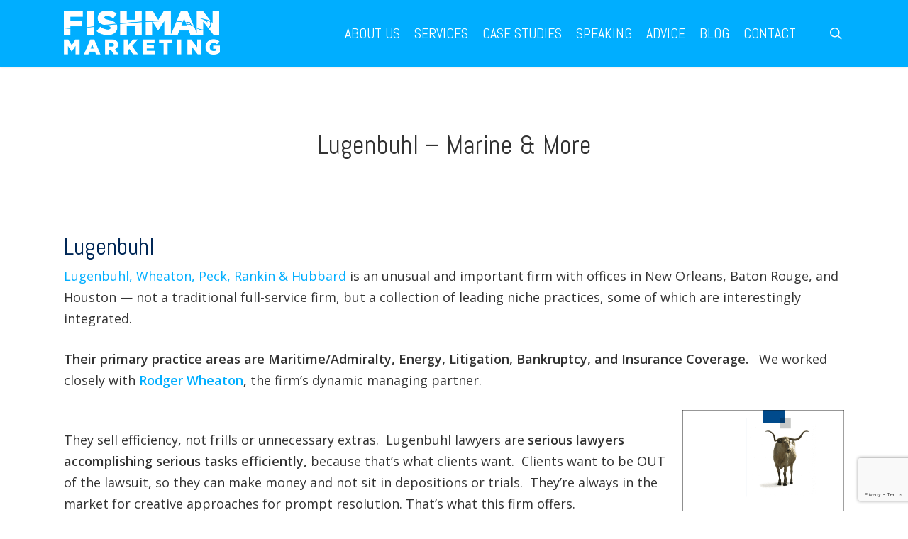

--- FILE ---
content_type: text/html; charset=UTF-8
request_url: https://www.fishmanmarketing.com/projects/lugenbuhl-marine-insurance-and-more/
body_size: 13080
content:
<!doctype html><html dir="ltr" lang="en-US" prefix="og: https://ogp.me/ns#" class="no-js"><head><meta charset="UTF-8"><meta name="viewport" content="width=device-width, initial-scale=1, maximum-scale=1, user-scalable=0" /><link rel="shortcut icon" href="https://www.fishmanmarketing.com/wp-content/uploads/2017/10/F.png" /><title>Lugenbuhl – Marine &amp; More | Fishman Marketing</title><style>img:is([sizes="auto" i], [sizes^="auto," i]) { contain-intrinsic-size: 3000px 1500px }</style><meta name="description" content="Lugenbuhl Lugenbuhl, Wheaton, Peck, Rankin &amp; Hubbard is an unusual and important firm with offices in New Orleans, Baton Rouge, and Houston -- not a traditional full-service firm, but a collection of leading niche practices, some of which are interestingly integrated. Their primary practice areas are Maritime/Admiralty, Energy, Litigation, Bankruptcy, and Insurance Coverage. We worked" /><meta name="robots" content="max-image-preview:large" /><link rel="canonical" href="https://www.fishmanmarketing.com/projects/lugenbuhl-marine-insurance-and-more/" /><meta name="generator" content="All in One SEO (AIOSEO) 4.4.7.1" /><meta property="og:locale" content="en_US" /><meta property="og:site_name" content="Fishman Marketing |" /><meta property="og:type" content="article" /><meta property="og:title" content="Lugenbuhl – Marine &amp; More | Fishman Marketing" /><meta property="og:description" content="Lugenbuhl Lugenbuhl, Wheaton, Peck, Rankin &amp; Hubbard is an unusual and important firm with offices in New Orleans, Baton Rouge, and Houston -- not a traditional full-service firm, but a collection of leading niche practices, some of which are interestingly integrated. Their primary practice areas are Maritime/Admiralty, Energy, Litigation, Bankruptcy, and Insurance Coverage. We worked" /><meta property="og:url" content="https://www.fishmanmarketing.com/projects/lugenbuhl-marine-insurance-and-more/" /><meta property="article:published_time" content="2012-10-17T23:35:09+00:00" /><meta property="article:modified_time" content="2018-04-03T04:32:35+00:00" /><meta name="twitter:card" content="summary" /><meta name="twitter:title" content="Lugenbuhl – Marine &amp; More | Fishman Marketing" /><meta name="twitter:description" content="Lugenbuhl Lugenbuhl, Wheaton, Peck, Rankin &amp; Hubbard is an unusual and important firm with offices in New Orleans, Baton Rouge, and Houston -- not a traditional full-service firm, but a collection of leading niche practices, some of which are interestingly integrated. Their primary practice areas are Maritime/Admiralty, Energy, Litigation, Bankruptcy, and Insurance Coverage. We worked" /> <script type="application/ld+json" class="aioseo-schema">{"@context":"https:\/\/schema.org","@graph":[{"@type":"BreadcrumbList","@id":"https:\/\/www.fishmanmarketing.com\/projects\/lugenbuhl-marine-insurance-and-more\/#breadcrumblist","itemListElement":[{"@type":"ListItem","@id":"https:\/\/www.fishmanmarketing.com\/#listItem","position":1,"item":{"@type":"WebPage","@id":"https:\/\/www.fishmanmarketing.com\/","name":"Home","description":"We Build Brands A Brand That Shapes Your Story Fishman Marketing is a global leader for strategic, revenue-generating marketing. Our team of award-winning experts uses branding, websites, social media, and more, to help savvy law and accounting firms raise their rates, enhance recruiting, and increase profits. Call us now to learn how you can dominate","url":"https:\/\/www.fishmanmarketing.com\/"},"nextItem":"https:\/\/www.fishmanmarketing.com\/projects\/lugenbuhl-marine-insurance-and-more\/#listItem"},{"@type":"ListItem","@id":"https:\/\/www.fishmanmarketing.com\/projects\/lugenbuhl-marine-insurance-and-more\/#listItem","position":2,"item":{"@type":"WebPage","@id":"https:\/\/www.fishmanmarketing.com\/projects\/lugenbuhl-marine-insurance-and-more\/","name":"Lugenbuhl - Marine & More","description":"Lugenbuhl Lugenbuhl, Wheaton, Peck, Rankin & Hubbard is an unusual and important firm with offices in New Orleans, Baton Rouge, and Houston -- not a traditional full-service firm, but a collection of leading niche practices, some of which are interestingly integrated. Their primary practice areas are Maritime\/Admiralty, Energy, Litigation, Bankruptcy, and Insurance Coverage. We worked","url":"https:\/\/www.fishmanmarketing.com\/projects\/lugenbuhl-marine-insurance-and-more\/"},"previousItem":"https:\/\/www.fishmanmarketing.com\/#listItem"}]},{"@type":"Organization","@id":"https:\/\/www.fishmanmarketing.com\/#organization","name":"Fishman Marketing","url":"https:\/\/www.fishmanmarketing.com\/"},{"@type":"Person","@id":"https:\/\/www.fishmanmarketing.com\/author\/ross-fishman\/#author","url":"https:\/\/www.fishmanmarketing.com\/author\/ross-fishman\/","name":"Ross Fishman"},{"@type":"WebPage","@id":"https:\/\/www.fishmanmarketing.com\/projects\/lugenbuhl-marine-insurance-and-more\/#webpage","url":"https:\/\/www.fishmanmarketing.com\/projects\/lugenbuhl-marine-insurance-and-more\/","name":"Lugenbuhl \u2013 Marine & More | Fishman Marketing","description":"Lugenbuhl Lugenbuhl, Wheaton, Peck, Rankin & Hubbard is an unusual and important firm with offices in New Orleans, Baton Rouge, and Houston -- not a traditional full-service firm, but a collection of leading niche practices, some of which are interestingly integrated. Their primary practice areas are Maritime\/Admiralty, Energy, Litigation, Bankruptcy, and Insurance Coverage. We worked","inLanguage":"en-US","isPartOf":{"@id":"https:\/\/www.fishmanmarketing.com\/#website"},"breadcrumb":{"@id":"https:\/\/www.fishmanmarketing.com\/projects\/lugenbuhl-marine-insurance-and-more\/#breadcrumblist"},"author":{"@id":"https:\/\/www.fishmanmarketing.com\/author\/ross-fishman\/#author"},"creator":{"@id":"https:\/\/www.fishmanmarketing.com\/author\/ross-fishman\/#author"},"image":{"@type":"ImageObject","url":"https:\/\/www.fishmanmarketing.com\/wp-content\/uploads\/2012\/10\/FM_Lugenbuhl2_THUMB.jpg","@id":"https:\/\/www.fishmanmarketing.com\/projects\/lugenbuhl-marine-insurance-and-more\/#mainImage","width":230,"height":230},"primaryImageOfPage":{"@id":"https:\/\/www.fishmanmarketing.com\/projects\/lugenbuhl-marine-insurance-and-more\/#mainImage"},"datePublished":"2012-10-17T23:35:09-05:00","dateModified":"2018-04-03T04:32:35-05:00"},{"@type":"WebSite","@id":"https:\/\/www.fishmanmarketing.com\/#website","url":"https:\/\/www.fishmanmarketing.com\/","name":"Fishman Marketing","inLanguage":"en-US","publisher":{"@id":"https:\/\/www.fishmanmarketing.com\/#organization"}}]}</script> <link rel='dns-prefetch' href='//fonts.googleapis.com' /><link rel="alternate" type="application/rss+xml" title="Fishman Marketing &raquo; Feed" href="https://www.fishmanmarketing.com/feed/" /> <script type="text/javascript">window._wpemojiSettings = {"baseUrl":"https:\/\/s.w.org\/images\/core\/emoji\/16.0.1\/72x72\/","ext":".png","svgUrl":"https:\/\/s.w.org\/images\/core\/emoji\/16.0.1\/svg\/","svgExt":".svg","source":{"concatemoji":"https:\/\/www.fishmanmarketing.com\/wp-includes\/js\/wp-emoji-release.min.js?ver=6.8.3"}};
/*! This file is auto-generated */
!function(s,n){var o,i,e;function c(e){try{var t={supportTests:e,timestamp:(new Date).valueOf()};sessionStorage.setItem(o,JSON.stringify(t))}catch(e){}}function p(e,t,n){e.clearRect(0,0,e.canvas.width,e.canvas.height),e.fillText(t,0,0);var t=new Uint32Array(e.getImageData(0,0,e.canvas.width,e.canvas.height).data),a=(e.clearRect(0,0,e.canvas.width,e.canvas.height),e.fillText(n,0,0),new Uint32Array(e.getImageData(0,0,e.canvas.width,e.canvas.height).data));return t.every(function(e,t){return e===a[t]})}function u(e,t){e.clearRect(0,0,e.canvas.width,e.canvas.height),e.fillText(t,0,0);for(var n=e.getImageData(16,16,1,1),a=0;a<n.data.length;a++)if(0!==n.data[a])return!1;return!0}function f(e,t,n,a){switch(t){case"flag":return n(e,"\ud83c\udff3\ufe0f\u200d\u26a7\ufe0f","\ud83c\udff3\ufe0f\u200b\u26a7\ufe0f")?!1:!n(e,"\ud83c\udde8\ud83c\uddf6","\ud83c\udde8\u200b\ud83c\uddf6")&&!n(e,"\ud83c\udff4\udb40\udc67\udb40\udc62\udb40\udc65\udb40\udc6e\udb40\udc67\udb40\udc7f","\ud83c\udff4\u200b\udb40\udc67\u200b\udb40\udc62\u200b\udb40\udc65\u200b\udb40\udc6e\u200b\udb40\udc67\u200b\udb40\udc7f");case"emoji":return!a(e,"\ud83e\udedf")}return!1}function g(e,t,n,a){var r="undefined"!=typeof WorkerGlobalScope&&self instanceof WorkerGlobalScope?new OffscreenCanvas(300,150):s.createElement("canvas"),o=r.getContext("2d",{willReadFrequently:!0}),i=(o.textBaseline="top",o.font="600 32px Arial",{});return e.forEach(function(e){i[e]=t(o,e,n,a)}),i}function t(e){var t=s.createElement("script");t.src=e,t.defer=!0,s.head.appendChild(t)}"undefined"!=typeof Promise&&(o="wpEmojiSettingsSupports",i=["flag","emoji"],n.supports={everything:!0,everythingExceptFlag:!0},e=new Promise(function(e){s.addEventListener("DOMContentLoaded",e,{once:!0})}),new Promise(function(t){var n=function(){try{var e=JSON.parse(sessionStorage.getItem(o));if("object"==typeof e&&"number"==typeof e.timestamp&&(new Date).valueOf()<e.timestamp+604800&&"object"==typeof e.supportTests)return e.supportTests}catch(e){}return null}();if(!n){if("undefined"!=typeof Worker&&"undefined"!=typeof OffscreenCanvas&&"undefined"!=typeof URL&&URL.createObjectURL&&"undefined"!=typeof Blob)try{var e="postMessage("+g.toString()+"("+[JSON.stringify(i),f.toString(),p.toString(),u.toString()].join(",")+"));",a=new Blob([e],{type:"text/javascript"}),r=new Worker(URL.createObjectURL(a),{name:"wpTestEmojiSupports"});return void(r.onmessage=function(e){c(n=e.data),r.terminate(),t(n)})}catch(e){}c(n=g(i,f,p,u))}t(n)}).then(function(e){for(var t in e)n.supports[t]=e[t],n.supports.everything=n.supports.everything&&n.supports[t],"flag"!==t&&(n.supports.everythingExceptFlag=n.supports.everythingExceptFlag&&n.supports[t]);n.supports.everythingExceptFlag=n.supports.everythingExceptFlag&&!n.supports.flag,n.DOMReady=!1,n.readyCallback=function(){n.DOMReady=!0}}).then(function(){return e}).then(function(){var e;n.supports.everything||(n.readyCallback(),(e=n.source||{}).concatemoji?t(e.concatemoji):e.wpemoji&&e.twemoji&&(t(e.twemoji),t(e.wpemoji)))}))}((window,document),window._wpemojiSettings);</script> <style id='wp-emoji-styles-inline-css' type='text/css'>img.wp-smiley, img.emoji {
		display: inline !important;
		border: none !important;
		box-shadow: none !important;
		height: 1em !important;
		width: 1em !important;
		margin: 0 0.07em !important;
		vertical-align: -0.1em !important;
		background: none !important;
		padding: 0 !important;
	}</style><link rel='stylesheet' id='contact-form-7-css' href='https://www.fishmanmarketing.com/wp-content/plugins/contact-form-7/includes/css/styles.css?ver=5.8.1' type='text/css' media='all' /><link rel='stylesheet' id='salient-social-css' href='https://www.fishmanmarketing.com/wp-content/plugins/salient-social/css/style.css?ver=1.2.2' type='text/css' media='all' /><style id='salient-social-inline-css' type='text/css'>.sharing-default-minimal .nectar-love.loved,
  body .nectar-social[data-color-override="override"].fixed > a:before, 
  body .nectar-social[data-color-override="override"].fixed .nectar-social-inner a,
  .sharing-default-minimal .nectar-social[data-color-override="override"] .nectar-social-inner a:hover,
  .nectar-social.vertical[data-color-override="override"] .nectar-social-inner a:hover {
    background-color: #00aeff;
  }
  .nectar-social.hover .nectar-love.loved,
  .nectar-social.hover > .nectar-love-button a:hover,
  .nectar-social[data-color-override="override"].hover > div a:hover,
  #single-below-header .nectar-social[data-color-override="override"].hover > div a:hover,
  .nectar-social[data-color-override="override"].hover .share-btn:hover,
  .sharing-default-minimal .nectar-social[data-color-override="override"] .nectar-social-inner a {
    border-color: #00aeff;
  }
  #single-below-header .nectar-social.hover .nectar-love.loved i,
  #single-below-header .nectar-social.hover[data-color-override="override"] a:hover,
  #single-below-header .nectar-social.hover[data-color-override="override"] a:hover i,
  #single-below-header .nectar-social.hover .nectar-love-button a:hover i,
  .nectar-love:hover i,
  .hover .nectar-love:hover .total_loves,
  .nectar-love.loved i,
  .nectar-social.hover .nectar-love.loved .total_loves,
  .nectar-social.hover .share-btn:hover, 
  .nectar-social[data-color-override="override"].hover .nectar-social-inner a:hover,
  .nectar-social[data-color-override="override"].hover > div:hover span,
  .sharing-default-minimal .nectar-social[data-color-override="override"] .nectar-social-inner a:not(:hover) i,
  .sharing-default-minimal .nectar-social[data-color-override="override"] .nectar-social-inner a:not(:hover) {
    color: #00aeff;
  }</style><link rel='stylesheet' id='font-awesome-css' href='https://www.fishmanmarketing.com/wp-content/themes/salient/css/font-awesome-legacy.min.css?ver=4.7.1' type='text/css' media='all' /><link rel='stylesheet' id='parent-style-css' href='https://www.fishmanmarketing.com/wp-content/themes/salient/style.css?ver=6.8.3' type='text/css' media='all' /><link rel='stylesheet' id='custom-style-css' href='https://www.fishmanmarketing.com/wp-content/themes/salient-child/css/dynamic-combined.css?ver=6.8.3' type='text/css' media='all' /><link rel='stylesheet' id='salient-grid-system-css' href='https://www.fishmanmarketing.com/wp-content/themes/salient/css/build/grid-system.css?ver=14.0.3' type='text/css' media='all' /><link rel='stylesheet' id='main-styles-css' href='https://www.fishmanmarketing.com/wp-content/themes/salient/css/build/style.css?ver=14.0.3' type='text/css' media='all' /><style id='main-styles-inline-css' type='text/css'>html:not(.page-trans-loaded) { background-color: #ffffff; }</style><link rel='stylesheet' id='nectar-single-styles-css' href='https://www.fishmanmarketing.com/wp-content/themes/salient/css/build/single.css?ver=14.0.3' type='text/css' media='all' /><link rel='stylesheet' id='nectar_default_font_open_sans-css' href='https://fonts.googleapis.com/css?family=Open+Sans%3A300%2C400%2C600%2C700&#038;subset=latin%2Clatin-ext' type='text/css' media='all' /><link rel='stylesheet' id='responsive-css' href='https://www.fishmanmarketing.com/wp-content/themes/salient/css/build/responsive.css?ver=14.0.3' type='text/css' media='all' /><link rel='stylesheet' id='skin-ascend-css' href='https://www.fishmanmarketing.com/wp-content/themes/salient/css/build/ascend.css?ver=14.0.3' type='text/css' media='all' /><link rel='stylesheet' id='salient-wp-menu-dynamic-css' href='https://www.fishmanmarketing.com/wp-content/uploads/salient/menu-dynamic.css?ver=66911' type='text/css' media='all' /><link rel='stylesheet' id='dynamic-css-css' href='https://www.fishmanmarketing.com/wp-content/themes/salient/css/salient-dynamic-styles.css?ver=10293' type='text/css' media='all' /><style id='dynamic-css-inline-css' type='text/css'>@media only screen and (min-width:1000px){body #ajax-content-wrap.no-scroll{min-height:calc(100vh - 94px);height:calc(100vh - 94px)!important;}}@media only screen and (min-width:1000px){#page-header-wrap.fullscreen-header,#page-header-wrap.fullscreen-header #page-header-bg,html:not(.nectar-box-roll-loaded) .nectar-box-roll > #page-header-bg.fullscreen-header,.nectar_fullscreen_zoom_recent_projects,#nectar_fullscreen_rows:not(.afterLoaded) > div{height:calc(100vh - 93px);}.wpb_row.vc_row-o-full-height.top-level,.wpb_row.vc_row-o-full-height.top-level > .col.span_12{min-height:calc(100vh - 93px);}html:not(.nectar-box-roll-loaded) .nectar-box-roll > #page-header-bg.fullscreen-header{top:94px;}.nectar-slider-wrap[data-fullscreen="true"]:not(.loaded),.nectar-slider-wrap[data-fullscreen="true"]:not(.loaded) .swiper-container{height:calc(100vh - 92px)!important;}.admin-bar .nectar-slider-wrap[data-fullscreen="true"]:not(.loaded),.admin-bar .nectar-slider-wrap[data-fullscreen="true"]:not(.loaded) .swiper-container{height:calc(100vh - 92px - 32px)!important;}}@media only screen and (max-width:999px){.using-mobile-browser #nectar_fullscreen_rows:not(.afterLoaded):not([data-mobile-disable="on"]) > div{height:calc(100vh - 136px);}.using-mobile-browser .wpb_row.vc_row-o-full-height.top-level,.using-mobile-browser .wpb_row.vc_row-o-full-height.top-level > .col.span_12,[data-permanent-transparent="1"].using-mobile-browser .wpb_row.vc_row-o-full-height.top-level,[data-permanent-transparent="1"].using-mobile-browser .wpb_row.vc_row-o-full-height.top-level > .col.span_12{min-height:calc(100vh - 136px);}html:not(.nectar-box-roll-loaded) .nectar-box-roll > #page-header-bg.fullscreen-header,.nectar_fullscreen_zoom_recent_projects,.nectar-slider-wrap[data-fullscreen="true"]:not(.loaded),.nectar-slider-wrap[data-fullscreen="true"]:not(.loaded) .swiper-container,#nectar_fullscreen_rows:not(.afterLoaded):not([data-mobile-disable="on"]) > div{height:calc(100vh - 83px);}.wpb_row.vc_row-o-full-height.top-level,.wpb_row.vc_row-o-full-height.top-level > .col.span_12{min-height:calc(100vh - 83px);}body[data-transparent-header="false"] #ajax-content-wrap.no-scroll{min-height:calc(100vh - 83px);height:calc(100vh - 83px);}}.screen-reader-text,.nectar-skip-to-content:not(:focus){border:0;clip:rect(1px,1px,1px,1px);clip-path:inset(50%);height:1px;margin:-1px;overflow:hidden;padding:0;position:absolute!important;width:1px;word-wrap:normal!important;}
/*blog settings*/

#page-header-bg[data-alignment-v="middle"] .row {height: 80%!important}
body[data-header-resize="0"] #page-header-wrap {height: 325px!important;}

.masonry.classic .post.masonry-blog-item h3.title {
    font-size: 30px;
    line-height: 35px;
}

.post .post-meta .date {visibility: hidden;}
/*Slider*/


.twentytwenty-wrapper {     overflow: hidden;     padding: 0px 0px!important; }

/*imagecomparison*/

.imagecomparison { display: block;
  margin-left: auto!important;
  margin-right: auto!important;}

/*BlogSide*/

.row, div.clear {
    padding-bottom: 8px;
}
.blogside  #mc_embed_signup .button {background: #00aeff!important; color:#fff;}
.blogside  #mc_embed_signup input {background: #f5f5f5!important; margin-bottom:0px!important;}
/*Animation*/

.animated {max width:500px;}

#sidebar > div {
    margin-bottom: 25px;
}
/*Home Case Studies Box*/

.portfolio-items .col .work-info .vert-center .custom-content, .portfolio-items .col .work-info .vert-center .custom-content * {
     
    font-size: 22px!important;
    font-family: 'Montserrat', san-serif !important;
    padding-right: 25px;
    padding-left: 25px;
    letter-spacing: 2px;
}

/*Forms*/


.ascend .container-wrap input[type="submit"], .ascend .container-wrap button[type="submit"], .woocommerce-cart .wc-proceed-to-checkout a.checkout-button
{text-transform:uppercase!important;}
/*subpage-mini-menu*/

.page-submenu li{         border-width: 3px;
    border-color:#00aeff; border-style: solid;margin-top:10px!important;
        margin-bottom:10px!important;}

.page-submenu li a {
    color: inherit !important;
    display: block;
    opacity: 1.0;
    
    padding: 10px 20px 10px 20px !important;
   
    transition: all 0.1s linear 0s;
    font-size:18px;
    letter-spacing:1px;
    font-family: 'Montserrat', sans-serif!important; text-transform:uppercase;}

/*testimonial slider*/

body .testimonial_slider blockquote span {
    display: block;
    font-size: 22px!important;
    line-height: 22px;
}
 /* basics */
h2,h3,h5,h6 {color:#012857!important;}
h4 {color:#999999!important;}

 /* footer widgets */
.menu-footer-menu-container {font-family: 'Montserrat', sans-serif!important; text-transform:uppercase;}
.ascend #footer-outer .widget h4, .ascend #sidebar h4  {font-size:18px; font-family: 'Montserrat', sans-serif!important; text-transform:uppercase;}
.footerlefty{float:left; max-width:200px; font-size:18px; font-family: 'Montserrat', sans-serif!important; text-transform:uppercase;}
.footerrighty {float:right; text-align:left; min-width:300px;}
 
 


 
 
 /* blog appearance home */
 
 .home .blog-recent .col .post-header h3, .blog-recent[data-style="default"] .col .post-header h3 {
     padding-bottom:0px; line-height:33px; 
    font-size: 28px !important;
}
   
    /* blog Read More */ 
.continue-reading {font-family: 'Open Sans', sans-serif!important;}
.ascend #search-results .result span.bottom-line, .ascend .masonry-blog-item span.bottom-line, .ascend .masonry-blog-item .more-link {
    display:inline!important; 
}

article.post .more-link, .blog-recent .more-link {
    color:#00aeff;text-transform:uppercase;font-family: Roboto; margin-top:10px;
}
article.post .more-link span, .blog-recent .more-link span {
    background: rgba(0, 0, 0, 0.00)}
    
    article.post .more-link span, .blog-recent .more-link span {

    border-radius: 2px;
    cursor: pointer;
    font-size: 16px;
    padding: 6px 0px;
    transition: all 0.2s linear 0s;
    width: auto;
}

/* blog general */
.masonry-blog-item h2.title {
    font-size: 30px !important; line-height:35px!important;}
.meta-comment-count {display:none!important;}
.nectar-love {display:none!important;}
.single #single-below-header {display:none!important;}
.meta-author, .meta-category {display:none!important;}
.masonry.classic_enhanced article.post .post-meta a, .masonry.classic_enhanced .post-header, .masonry.classic_enhanced article.post .excerpt 
{ text-align:justify; line-height:28px; padding-bottom:10px;}

.masonry.classic_enhanced .masonry-blog-item .article-content-wrap {
    padding: 6% !important;
}

/*recaptcha */
.grecaptcha-badge { z-index: 10; }

/* blog entries */

#page-header-bg h1, body h1, body .row .col.section-title h1, .full-width-content .recent-post-container .inner-wrap h2 {
    font-family: Abel;
    font-weight: 400;
}
/* footer */
#footer-outer #footer-widgets .col ul li { font-family: 'Montserrat', sans-serif!imporant; }

/*mobile footer*/

@media screen and (max-width:440px){  
{.footerrighty {float:right; text-align:left; min-width:300px; }
}</style><link rel='stylesheet' id='salient-child-style-css' href='https://www.fishmanmarketing.com/wp-content/themes/salient-child/style.css?ver=14.0.3' type='text/css' media='all' /><link rel='stylesheet' id='redux-google-fonts-salient_redux-css' href='https://fonts.googleapis.com/css?family=Abel%3A400%7COpen+Sans&#038;subset=latin&#038;ver=1639172987' type='text/css' media='all' /><link rel='stylesheet' id='js_composer_front-css' href='https://www.fishmanmarketing.com/wp-content/plugins/js_composer_salient/assets/css/js_composer.min.css?ver=6.7' type='text/css' media='all' /><link rel='stylesheet' id='twentytwenty-css' href='https://www.fishmanmarketing.com/wp-content/themes/salient/css/build/plugins/twentytwenty.css?ver=6.8.3' type='text/css' media='all' /> <script type="text/javascript" src="https://www.fishmanmarketing.com/wp-includes/js/jquery/jquery.min.js?ver=3.7.1" id="jquery-core-js"></script> <link rel="https://api.w.org/" href="https://www.fishmanmarketing.com/wp-json/" /><link rel="EditURI" type="application/rsd+xml" title="RSD" href="https://www.fishmanmarketing.com/xmlrpc.php?rsd" /><link rel='shortlink' href='https://www.fishmanmarketing.com/?p=3455' /><link rel="alternate" title="oEmbed (JSON)" type="application/json+oembed" href="https://www.fishmanmarketing.com/wp-json/oembed/1.0/embed?url=https%3A%2F%2Fwww.fishmanmarketing.com%2Fprojects%2Flugenbuhl-marine-insurance-and-more%2F" /><link rel="alternate" title="oEmbed (XML)" type="text/xml+oembed" href="https://www.fishmanmarketing.com/wp-json/oembed/1.0/embed?url=https%3A%2F%2Fwww.fishmanmarketing.com%2Fprojects%2Flugenbuhl-marine-insurance-and-more%2F&#038;format=xml" />  <script type="text/javascript">var root = document.getElementsByTagName( "html" )[0]; root.setAttribute( "class", "js" );</script> <script async src="https://www.googletagmanager.com/gtag/js?id=UA-31802462-1"></script> <script>window.dataLayer = window.dataLayer || [];
  function gtag(){dataLayer.push(arguments);}
  gtag('js', new Date());

  gtag('config', 'UA-31802462-1');</script> <meta name="generator" content="Powered by WPBakery Page Builder - drag and drop page builder for WordPress."/><style type="text/css" id="wp-custom-css">/*
You can add your own CSS here.

Click the help icon above to learn more.
*/
.attachment-portfolio-thumb.size-portfolio-thumb.wp-post-image{display:none}
.portfolio-items .col .work-info .vert-center p {display:none;
    padding-bottom: 0px;
}
.single article.post .content-inner .post-featured-img img {display:none}</style><noscript><style>.wpb_animate_when_almost_visible { opacity: 1; }</style></noscript></head><body class="wp-singular projects-template-default single single-projects postid-3455 wp-theme-salient wp-child-theme-salient-child ascend wpb-js-composer js-comp-ver-6.7 vc_responsive" data-footer-reveal="1" data-footer-reveal-shadow="none" data-header-format="default" data-body-border="off" data-boxed-style="" data-header-breakpoint="1000" data-dropdown-style="minimal" data-cae="easeOutCubic" data-cad="650" data-megamenu-width="contained" data-aie="none" data-ls="magnific" data-apte="standard" data-hhun="1" data-fancy-form-rcs="default" data-form-style="default" data-form-submit="default" data-is="minimal" data-button-style="default" data-user-account-button="false" data-flex-cols="true" data-col-gap="default" data-header-inherit-rc="false" data-header-search="true" data-animated-anchors="true" data-ajax-transitions="true" data-full-width-header="false" data-slide-out-widget-area="true" data-slide-out-widget-area-style="slide-out-from-right" data-user-set-ocm="off" data-loading-animation="none" data-bg-header="false" data-responsive="1" data-ext-responsive="true" data-ext-padding="90" data-header-resize="0" data-header-color="custom" data-transparent-header="false" data-cart="false" data-remove-m-parallax="" data-remove-m-video-bgs="" data-m-animate="0" data-force-header-trans-color="light" data-smooth-scrolling="0" data-permanent-transparent="false" > <script type="text/javascript">(function(window, document) {

		 if(navigator.userAgent.match(/(Android|iPod|iPhone|iPad|BlackBerry|IEMobile|Opera Mini)/)) {
			 document.body.className += " using-mobile-browser mobile ";
		 }

		 if( !("ontouchstart" in window) ) {

			 var body = document.querySelector("body");
			 var winW = window.innerWidth;
			 var bodyW = body.clientWidth;

			 if (winW > bodyW + 4) {
				 body.setAttribute("style", "--scroll-bar-w: " + (winW - bodyW - 4) + "px");
			 } else {
				 body.setAttribute("style", "--scroll-bar-w: 0px");
			 }
		 }

	 })(window, document);</script><a href="#ajax-content-wrap" class="nectar-skip-to-content">Skip to main content</a><div id="ajax-loading-screen" data-disable-mobile="1" data-disable-fade-on-click="0" data-effect="standard" data-method="standard"><div class="loading-icon none"><span class="default-loading-icon spin"></span></div></div><div id="header-space"  data-header-mobile-fixed='1'></div><div id="header-outer" data-has-menu="true" data-has-buttons="yes" data-header-button_style="default" data-using-pr-menu="false" data-mobile-fixed="1" data-ptnm="false" data-lhe="default" data-user-set-bg="#00aeff" data-format="default" data-permanent-transparent="false" data-megamenu-rt="0" data-remove-fixed="0" data-header-resize="0" data-cart="false" data-transparency-option="0" data-box-shadow="small" data-shrink-num="6" data-using-secondary="0" data-using-logo="1" data-logo-height="70" data-m-logo-height="60" data-padding="12" data-full-width="false" data-condense="false" ><header id="top"><div class="container"><div class="row"><div class="col span_3"> <a id="logo" href="https://www.fishmanmarketing.com" data-supplied-ml-starting-dark="false" data-supplied-ml-starting="false" data-supplied-ml="false" > <img class="stnd skip-lazy default-logo dark-version" width="400" height="127" alt="Fishman Marketing" src="https://www.fishmanmarketing.com/wp-content/uploads/2017/10/fishman-marketing-white.png" srcset="https://www.fishmanmarketing.com/wp-content/uploads/2017/10/fishman-marketing-white.png 1x, https://www.fishmanmarketing.com/wp-content/uploads/2017/10/fishman-marketing-white.png 2x" /> </a></div><div class="col span_9 col_last"><div class="nectar-mobile-only mobile-header"><div class="inner"></div></div> <a class="mobile-search" href="#searchbox"><span class="nectar-icon icon-salient-search" aria-hidden="true"></span><span class="screen-reader-text">search</span></a><div class="slide-out-widget-area-toggle mobile-icon slide-out-from-right" data-custom-color="false" data-icon-animation="simple-transform"><div> <a href="#sidewidgetarea" aria-label="Navigation Menu" aria-expanded="false" class="closed"> <span class="screen-reader-text">Menu</span><span aria-hidden="true"> <i class="lines-button x2"> <i class="lines"></i> </i> </span> </a></div></div><nav><ul class="sf-menu"><li id="menu-item-9560" class="menu-item menu-item-type-post_type menu-item-object-page nectar-regular-menu-item menu-item-9560"><a href="https://www.fishmanmarketing.com/about-us/"><span class="menu-title-text">About Us</span></a></li><li id="menu-item-9561" class="menu-item menu-item-type-post_type menu-item-object-page nectar-regular-menu-item menu-item-9561"><a href="https://www.fishmanmarketing.com/services-2/"><span class="menu-title-text">Services</span></a></li><li id="menu-item-9554" class="menu-item menu-item-type-post_type menu-item-object-page nectar-regular-menu-item menu-item-9554"><a href="https://www.fishmanmarketing.com/case-studies/"><span class="menu-title-text">Case Studies</span></a></li><li id="menu-item-9557" class="menu-item menu-item-type-post_type menu-item-object-page nectar-regular-menu-item menu-item-9557"><a href="https://www.fishmanmarketing.com/speaking/"><span class="menu-title-text">Speaking</span></a></li><li id="menu-item-9563" class="menu-item menu-item-type-post_type menu-item-object-page nectar-regular-menu-item menu-item-9563"><a href="https://www.fishmanmarketing.com/advice2/"><span class="menu-title-text">Advice</span></a></li><li id="menu-item-9599" class="menu-item menu-item-type-post_type menu-item-object-page current_page_parent nectar-regular-menu-item menu-item-9599"><a href="https://www.fishmanmarketing.com/blog-2/"><span class="menu-title-text">Blog</span></a></li><li id="menu-item-9555" class="menu-item menu-item-type-post_type menu-item-object-page nectar-regular-menu-item menu-item-9555"><a href="https://www.fishmanmarketing.com/contact/"><span class="menu-title-text">Contact</span></a></li></ul><ul class="buttons sf-menu" data-user-set-ocm="off"><li id="search-btn"><div><a href="#searchbox"><span class="icon-salient-search" aria-hidden="true"></span><span class="screen-reader-text">search</span></a></div></li></ul></nav></div></div></div></header></div><div id="search-outer" class="nectar"><div id="search"><div class="container"><div id="search-box"><div class="inner-wrap"><div class="col span_12"><form role="search" action="https://www.fishmanmarketing.com/" method="GET"> <input type="text" name="s"  value="Start Typing..." aria-label="Search" data-placeholder="Start Typing..." /> <span><i>Press enter to begin your search</i></span></form></div></div></div><div id="close"><a href="#"><span class="screen-reader-text">Close Search</span> <span class="icon-salient-x" aria-hidden="true"></span> </a></div></div></div></div><div id="ajax-content-wrap"><div class="container-wrap  no-sidebar"><div class="container main-content"><div class="row heading-title" data-header-style="default_minimal"><div class="col span_12 section-title blog-title"> <span class="meta-category"> </span> </span><h1 class="entry-title">Lugenbuhl &#8211; Marine &#038; More</h1><div id="single-below-header"> <span class="meta-author vcard author"><span class="fn">By <a href="https://www.fishmanmarketing.com/author/ross-fishman/" title="Posts by Ross Fishman" rel="author">Ross Fishman</a></span></span><span class="meta-date date updated">October 17, 2012</span><span class="meta-comment-count"><a href="https://www.fishmanmarketing.com/projects/lugenbuhl-marine-insurance-and-more/#respond"> No Comments</a></span></ul></div></div></div><div class="row"><div id="post-area" class="col  span_12 col_last"><article id="post-3455" class="post-3455 projects type-projects status-publish has-post-thumbnail"><div class="inner-wrap"><div class="post-content" data-hide-featured-media="1"><div class="content-inner"><h2>Lugenbuhl</h2><p><a href="www.lawla.com" target="_blank" rel="noopener">Lugenbuhl, Wheaton, Peck, Rankin &amp; Hubbard</a> is an unusual and important firm with offices in New Orleans, Baton Rouge, and Houston &#8212; not a traditional full-service firm, but a collection of leading niche practices, some of which are interestingly integrated.</p><p style="text-align: left;"><strong>Their primary practice areas are Maritime/Admiralty, Energy, Litigation, Bankruptcy, and Insurance Coverage.</strong>   We worked closely with<strong> <a href="www.linkedin.com/pub/scott-r-wheaton-jr/9/58b/a49" target="_blank" rel="noopener">Rodger Wheaton</a>,</strong> the firm&#8217;s dynamic managing partner.</p><p><img loading="lazy" decoding="async" class="wp-image-4214 alignright" title="Lugenbuhl ads final STEER" src="https://www.fishmanmarketing.com/wp-content/uploads/2012/10/Lugenbuhl-ads-final-STEER-791x1024.png" alt="" width="228" height="294" srcset="https://www.fishmanmarketing.com/wp-content/uploads/2012/10/Lugenbuhl-ads-final-STEER-791x1024.png 791w, https://www.fishmanmarketing.com/wp-content/uploads/2012/10/Lugenbuhl-ads-final-STEER-85x111.png 85w, https://www.fishmanmarketing.com/wp-content/uploads/2012/10/Lugenbuhl-ads-final-STEER.png 1275w" sizes="auto, (max-width: 228px) 100vw, 228px" /></p><p>They sell efficiency, not frills or unnecessary extras.  Lugenbuhl lawyers are <strong>serious lawyers accomplishing serious tasks efficiently,</strong> because that’s what clients want.  Clients want to be OUT of the lawsuit, so they can make money and not sit in depositions or trials.  They&#8217;re always in the market for creative approaches for prompt resolution. That’s what this firm offers.</p><p>After seeing <a href="www.linkedin.com/in/rossfishman/" target="_blank" rel="noopener">Ross Fishman</a> present in Philadelphia, Istanbul, and Brazil at <a href="http://lawyersworldwide.com/" target="_blank" rel="noopener">Lawyers Associated Worldwide </a>(LAW) conferences, Rodger hired Ross to present a series of marketing and CLE programs at a Lugenbuhl firm retreat.  After the retreat,</p><p><span style="font-size: 13px; line-height: 19px;"> We saw that they were tough, confident lawyers, as well as interesting, friendly people.  The marketing platform focused on the lawyers&#8217; intellectual rigor and toughness that their clients say they value.  But also on how knowledgeable and experienced they are regarding the local judges and courthouses. </span></p><p><strong>The logo was the first challenge.</strong>  The late Mr. Lugenbuhl had been one of New Orleans&#8217;s most prominent lawyers.  The latter four lawyers were the firm&#8217;s dynamic leaders.</p><p><strong>Changing a logo to emphasize fewer of the lawyers is always a challenge,</strong> as certain lawyers must agree to enlarge other names for marketing purposes.</p><p><strong>This can be a deal-breaker for some lawyers.</strong>  Here, the four other lawyers acknowledged that &#8220;Lugenbuhl&#8221; was a strong, powerful, challenging, but memorable name, and could be useful in building the firm&#8217;s visibility. It was also the firm&#8217;s current street name &#8211; no one&#8217;s wondering <em>which</em> &#8220;Lugenbuhl&#8221; firm you mean.  Combined with the firm&#8217;s strong personality, this led to the tag line &#8220;Tough Name. Tough Lawyers.&#8221;</p><p><strong>We redesigned the firm logo to focus on the strong, unique name &#8220;Lugenbuhl.&#8221;</strong>   The firm retained all four names, but the logo emphasized &#8220;Lugenbuhl,&#8221; which is the appropriate solution in this case.  By focusing on the first name, it allowed our talented designers to enlarge that name.  Below, you can see how much stronger the &#8220;after&#8221; version is, how much more it stands out when they are used at the same width.</p><h2>Here is the before and after of the logo, shown at the same width:</h2><p style="text-align: center;"><a href="http://www.fishmanmarketing.com/projects/lugenbuhl-marine-insurance-and-more/lugenbuhl-logo-before-and-after-3/" rel="attachment wp-att-6648"><img loading="lazy" decoding="async" class="aligncenter" title="Lugenbuhl LOGO before and after 3" src="http://www.fishmanmarketing.com/wp-content/uploads/2012/10/Lugenbuhl-LOGO-before-and-after-3.png" alt="" width="324" height="161" /></a></p><p>More important than the logo, the marketing platform needed to show that these were strong lawyers who were still friendly and nice to work with in both Louisiana and Texas.  Their current website was getting dated, and used artistic images that did not showcase their unique style, along with a truthful but bland &#8220;Expertise. Dependability. Responsiveness.&#8221; tag line.  They were all of these nouns, but so were many of their top competitors.</p><p><strong>We wanted to develop a visual theme that told their &#8220;tough but nice&#8221; story.</strong>  We needed this to work in Louisiana and Texas, as well as a version that supported their regional-leading Marine practice.  We&#8217;d identified three things that had rough exteriors and related to the geographic or practice areas, a long horn steer, oyster, and alligator.</p><h2>Here is the before and after versions of the <a href="www.lawla.com" target="_blank" rel="noopener">website</a>.</h2><p style="text-align: center;"><a href="http://www.fishmanmarketing.com/projects/lugenbuhl-marine-insurance-and-more/lugenbuhl-home-pages-before-and-after/" rel="attachment wp-att-6649"><img loading="lazy" decoding="async" class="aligncenter wp-image-6649" title="Lugenbuhl home pages before and after" src="http://www.fishmanmarketing.com/wp-content/uploads/2012/10/Lugenbuhl-home-pages-before-and-after.png" alt="" width="630" height="266" srcset="https://www.fishmanmarketing.com/wp-content/uploads/2012/10/Lugenbuhl-home-pages-before-and-after.png 1500w, https://www.fishmanmarketing.com/wp-content/uploads/2012/10/Lugenbuhl-home-pages-before-and-after-300x126.png 300w, https://www.fishmanmarketing.com/wp-content/uploads/2012/10/Lugenbuhl-home-pages-before-and-after-1024x432.png 1024w, https://www.fishmanmarketing.com/wp-content/uploads/2012/10/Lugenbuhl-home-pages-before-and-after-253x106.png 253w, https://www.fishmanmarketing.com/wp-content/uploads/2012/10/Lugenbuhl-home-pages-before-and-after-111x46.png 111w" sizes="auto, (max-width: 630px) 100vw, 630px" /></a></p><h2>Here are the three print ads.</h2><p style="text-align: center;"><a href="http://www.fishmanmarketing.com/projects/lugenbuhl-marine-insurance-and-more/lugenbuhl-three-ads/" rel="attachment wp-att-6650"><img loading="lazy" decoding="async" class="aligncenter wp-image-6650" title="Lugenbuhl three ads" src="http://www.fishmanmarketing.com/wp-content/uploads/2012/10/Lugenbuhl-three-ads-.png" alt="" width="630" height="272" srcset="https://www.fishmanmarketing.com/wp-content/uploads/2012/10/Lugenbuhl-three-ads-.png 1500w, https://www.fishmanmarketing.com/wp-content/uploads/2012/10/Lugenbuhl-three-ads--300x129.png 300w, https://www.fishmanmarketing.com/wp-content/uploads/2012/10/Lugenbuhl-three-ads--1024x441.png 1024w, https://www.fishmanmarketing.com/wp-content/uploads/2012/10/Lugenbuhl-three-ads--253x108.png 253w, https://www.fishmanmarketing.com/wp-content/uploads/2012/10/Lugenbuhl-three-ads--111x47.png 111w" sizes="auto, (max-width: 630px) 100vw, 630px" /></a></p><p style="text-align: center;"></div></div></div></article><div class="bottom-meta"><div class="sharing-default-minimal"></div></div></div></div><div class="row"><div class="comments-section" data-author-bio="false"><div class="comment-wrap full-width-section custom-skip" data-midnight="dark" data-comments-open="false"></div></div></div></div></div><div id="footer-outer" data-cols="2" data-custom-color="true" data-disable-copyright="false" data-matching-section-color="false" data-copyright-line="false" data-using-bg-img="false" data-bg-img-overlay="0.8" data-full-width="false" data-using-widget-area="true" data-link-hover="default"><div id="footer-widgets" data-has-widgets="true" data-cols="2"><div class="container"><div class="row"><div class="col span_6"><div id="text-4" class="widget widget_text"><div class="textwidget"><div class="footerlefty"><a href="/about-us/">ABOUT US</a><br /> <a href="/services/">SERVICES</a><br /> <a href="/case-studies/">CASE STUDIES</a><br /> <a href="/speaking/">SPEAKING</a><br /> <a href="/advice/">ADVICE</a><br /> <a href="/blog/">BLOG</a><br /> <a href="http://www.fishmanmarketing.com">HOME</a></div><div class="footerrighty"><h4>SUBSCRIBE TO OUR BLOG</h4> <script>(function() {
	window.mc4wp = window.mc4wp || {
		listeners: [],
		forms: {
			on: function(evt, cb) {
				window.mc4wp.listeners.push(
					{
						event   : evt,
						callback: cb
					}
				);
			}
		}
	}
})();</script><form id="mc4wp-form-1" class="mc4wp-form mc4wp-form-10289" method="post" data-id="10289" data-name="Subscribe" ><div class="mc4wp-form-fields"><p><input type="email" name="EMAIL" placeholder="Your email address" required /><br><br><input type="submit" value="Sign up" /></p></div><label style="display: none !important;">Leave this field empty if you're human: <input type="text" name="_mc4wp_honeypot" value="" tabindex="-1" autocomplete="off" /></label><input type="hidden" name="_mc4wp_timestamp" value="1768869743" /><input type="hidden" name="_mc4wp_form_id" value="10289" /><input type="hidden" name="_mc4wp_form_element_id" value="mc4wp-form-1" /><div class="mc4wp-response"></div></form></div></div></div><div id="custom_html-2" class="widget_text widget widget_custom_html"><h4>SUBSCRIBE</h4><div class="textwidget custom-html-widget"> <input type="email" name="EMAIL" placeholder="Your email address" required /><p> <input type="submit" value="Sign up" /></p></div></div><div id="text-3" class="widget widget_text"><h4>Twitter feed</h4><div class="textwidget"></div></div></div><div class="col span_6"><div id="text-5" class="widget widget_text"><div class="textwidget"><p><img decoding="async" src="https://www.fishmanmarketing.com/wp-content/uploads/2017/10/badges-1.png" alt="award image badges for Fishman Marketing" /></p></div></div></div></div></div></div><div class="row" id="copyright" data-layout="default"><div class="container"><div class="col span_5"><p>&copy; 2026 Fishman Marketing.</p></div><div class="col span_7 col_last"><ul class="social"><li><a target="_blank" rel="noopener" href="https://twitter.com/rossfishman"><span class="screen-reader-text">twitter</span><i class="fa fa-twitter" aria-hidden="true"></i></a></li><li><a target="_blank" rel="noopener" href="https://www.facebook.com/FishmanMarketing"><span class="screen-reader-text">facebook</span><i class="fa fa-facebook" aria-hidden="true"></i></a></li><li><a target="_blank" rel="noopener" href="https://www.linkedin.com/company-beta/420923/?pathWildcard=420923"><span class="screen-reader-text">linkedin</span><i class="fa fa-linkedin" aria-hidden="true"></i></a></li><li><a target="_blank" rel="noopener" href="https://www.youtube.com/user/RossFishmanMarketing/"><span class="screen-reader-text">youtube</span><i class="fa fa-youtube-play" aria-hidden="true"></i></a></li><li><a target="_blank" rel="noopener" href="http://feeds.feedburner.com/RossFishmansLawMarketingBlog"><span class="screen-reader-text">RSS</span><i class="fa fa-rss" aria-hidden="true"></i></a></li></ul></div></div></div></div><div id="slide-out-widget-area-bg" class="slide-out-from-right dark"></div><div id="slide-out-widget-area" class="slide-out-from-right" data-dropdown-func="separate-dropdown-parent-link" data-back-txt="Back"><div class="inner" data-prepend-menu-mobile="false"> <a class="slide_out_area_close" href="#"><span class="screen-reader-text">Close Menu</span> <span class="icon-salient-x icon-default-style"></span> </a><div class="off-canvas-menu-container mobile-only" role="navigation"><ul class="menu"><li class="menu-item menu-item-type-post_type menu-item-object-page menu-item-9560"><a href="https://www.fishmanmarketing.com/about-us/">About Us</a></li><li class="menu-item menu-item-type-post_type menu-item-object-page menu-item-9561"><a href="https://www.fishmanmarketing.com/services-2/">Services</a></li><li class="menu-item menu-item-type-post_type menu-item-object-page menu-item-9554"><a href="https://www.fishmanmarketing.com/case-studies/">Case Studies</a></li><li class="menu-item menu-item-type-post_type menu-item-object-page menu-item-9557"><a href="https://www.fishmanmarketing.com/speaking/">Speaking</a></li><li class="menu-item menu-item-type-post_type menu-item-object-page menu-item-9563"><a href="https://www.fishmanmarketing.com/advice2/">Advice</a></li><li class="menu-item menu-item-type-post_type menu-item-object-page current_page_parent menu-item-9599"><a href="https://www.fishmanmarketing.com/blog-2/">Blog</a></li><li class="menu-item menu-item-type-post_type menu-item-object-page menu-item-9555"><a href="https://www.fishmanmarketing.com/contact/">Contact</a></li></ul><ul class="menu secondary-header-items"></ul></div></div><div class="bottom-meta-wrap"></div></div></div> <a id="to-top" href="#" class="
 mobile-enabled	"><i class="fa fa-angle-up"></i></a> <script type="speculationrules">{"prefetch":[{"source":"document","where":{"and":[{"href_matches":"\/*"},{"not":{"href_matches":["\/wp-*.php","\/wp-admin\/*","\/wp-content\/uploads\/*","\/wp-content\/*","\/wp-content\/plugins\/*","\/wp-content\/themes\/salient-child\/*","\/wp-content\/themes\/salient\/*","\/*\\?(.+)"]}},{"not":{"selector_matches":"a[rel~=\"nofollow\"]"}},{"not":{"selector_matches":".no-prefetch, .no-prefetch a"}}]},"eagerness":"conservative"}]}</script> <script>(function() {function maybePrefixUrlField () {
  const value = this.value.trim()
  if (value !== '' && value.indexOf('http') !== 0) {
    this.value = 'http://' + value
  }
}

const urlFields = document.querySelectorAll('.mc4wp-form input[type="url"]')
for (let j = 0; j < urlFields.length; j++) {
  urlFields[j].addEventListener('blur', maybePrefixUrlField)
}
})();</script><script type="text/html" id="wpb-modifications"></script><link rel='stylesheet' id='magnific-css' href='https://www.fishmanmarketing.com/wp-content/themes/salient/css/build/plugins/magnific.css?ver=8.6.0' type='text/css' media='all' /><link rel='stylesheet' id='nectar-ocm-core-css' href='https://www.fishmanmarketing.com/wp-content/themes/salient/css/build/off-canvas/core.css?ver=14.0.3' type='text/css' media='all' /> <script type="text/javascript" id="contact-form-7-js-extra">var wpcf7 = {"api":{"root":"https:\/\/www.fishmanmarketing.com\/wp-json\/","namespace":"contact-form-7\/v1"},"cached":"1"};</script> <script type="text/javascript" id="salient-social-js-extra">var nectarLove = {"ajaxurl":"https:\/\/www.fishmanmarketing.com\/wp-admin\/admin-ajax.php","postID":"3455","rooturl":"https:\/\/www.fishmanmarketing.com","loveNonce":"23cef9baf3"};</script> <script type="text/javascript" id="nectar-frontend-js-extra">var nectarLove = {"ajaxurl":"https:\/\/www.fishmanmarketing.com\/wp-admin\/admin-ajax.php","postID":"3455","rooturl":"https:\/\/www.fishmanmarketing.com","disqusComments":"false","loveNonce":"23cef9baf3","mapApiKey":""};
var nectarOptions = {"quick_search":"false","header_entrance":"false","mobile_header_format":"default","ocm_btn_position":"default","left_header_dropdown_func":"default","ajax_add_to_cart":"0","ocm_remove_ext_menu_items":"remove_images","woo_product_filter_toggle":"0","woo_sidebar_toggles":"true","woo_sticky_sidebar":"0","woo_minimal_product_hover":"default","woo_minimal_product_effect":"default","woo_related_upsell_carousel":"false","woo_product_variable_select":"default"};
var nectar_front_i18n = {"next":"Next","previous":"Previous"};</script> <script type="text/javascript" src="https://www.google.com/recaptcha/api.js?render=6Lf-8bkUAAAAAKQMel2n5Qa9slAAMeYX-yWvKyuh&amp;ver=3.0" id="google-recaptcha-js"></script> <script type="text/javascript" src="https://www.fishmanmarketing.com/wp-includes/js/dist/vendor/wp-polyfill.min.js?ver=3.15.0" id="wp-polyfill-js"></script> <script type="text/javascript" id="wpcf7-recaptcha-js-extra">var wpcf7_recaptcha = {"sitekey":"6Lf-8bkUAAAAAKQMel2n5Qa9slAAMeYX-yWvKyuh","actions":{"homepage":"homepage","contactform":"contactform"}};</script> <script defer src="https://www.fishmanmarketing.com/wp-content/cache/autoptimize/js/autoptimize_3254c2707a9f324876a06704610b7546.js"></script></body></html>

--- FILE ---
content_type: text/html; charset=utf-8
request_url: https://www.google.com/recaptcha/api2/anchor?ar=1&k=6Lf-8bkUAAAAAKQMel2n5Qa9slAAMeYX-yWvKyuh&co=aHR0cHM6Ly93d3cuZmlzaG1hbm1hcmtldGluZy5jb206NDQz&hl=en&v=PoyoqOPhxBO7pBk68S4YbpHZ&size=invisible&anchor-ms=20000&execute-ms=30000&cb=te32sd1qwfy
body_size: 48707
content:
<!DOCTYPE HTML><html dir="ltr" lang="en"><head><meta http-equiv="Content-Type" content="text/html; charset=UTF-8">
<meta http-equiv="X-UA-Compatible" content="IE=edge">
<title>reCAPTCHA</title>
<style type="text/css">
/* cyrillic-ext */
@font-face {
  font-family: 'Roboto';
  font-style: normal;
  font-weight: 400;
  font-stretch: 100%;
  src: url(//fonts.gstatic.com/s/roboto/v48/KFO7CnqEu92Fr1ME7kSn66aGLdTylUAMa3GUBHMdazTgWw.woff2) format('woff2');
  unicode-range: U+0460-052F, U+1C80-1C8A, U+20B4, U+2DE0-2DFF, U+A640-A69F, U+FE2E-FE2F;
}
/* cyrillic */
@font-face {
  font-family: 'Roboto';
  font-style: normal;
  font-weight: 400;
  font-stretch: 100%;
  src: url(//fonts.gstatic.com/s/roboto/v48/KFO7CnqEu92Fr1ME7kSn66aGLdTylUAMa3iUBHMdazTgWw.woff2) format('woff2');
  unicode-range: U+0301, U+0400-045F, U+0490-0491, U+04B0-04B1, U+2116;
}
/* greek-ext */
@font-face {
  font-family: 'Roboto';
  font-style: normal;
  font-weight: 400;
  font-stretch: 100%;
  src: url(//fonts.gstatic.com/s/roboto/v48/KFO7CnqEu92Fr1ME7kSn66aGLdTylUAMa3CUBHMdazTgWw.woff2) format('woff2');
  unicode-range: U+1F00-1FFF;
}
/* greek */
@font-face {
  font-family: 'Roboto';
  font-style: normal;
  font-weight: 400;
  font-stretch: 100%;
  src: url(//fonts.gstatic.com/s/roboto/v48/KFO7CnqEu92Fr1ME7kSn66aGLdTylUAMa3-UBHMdazTgWw.woff2) format('woff2');
  unicode-range: U+0370-0377, U+037A-037F, U+0384-038A, U+038C, U+038E-03A1, U+03A3-03FF;
}
/* math */
@font-face {
  font-family: 'Roboto';
  font-style: normal;
  font-weight: 400;
  font-stretch: 100%;
  src: url(//fonts.gstatic.com/s/roboto/v48/KFO7CnqEu92Fr1ME7kSn66aGLdTylUAMawCUBHMdazTgWw.woff2) format('woff2');
  unicode-range: U+0302-0303, U+0305, U+0307-0308, U+0310, U+0312, U+0315, U+031A, U+0326-0327, U+032C, U+032F-0330, U+0332-0333, U+0338, U+033A, U+0346, U+034D, U+0391-03A1, U+03A3-03A9, U+03B1-03C9, U+03D1, U+03D5-03D6, U+03F0-03F1, U+03F4-03F5, U+2016-2017, U+2034-2038, U+203C, U+2040, U+2043, U+2047, U+2050, U+2057, U+205F, U+2070-2071, U+2074-208E, U+2090-209C, U+20D0-20DC, U+20E1, U+20E5-20EF, U+2100-2112, U+2114-2115, U+2117-2121, U+2123-214F, U+2190, U+2192, U+2194-21AE, U+21B0-21E5, U+21F1-21F2, U+21F4-2211, U+2213-2214, U+2216-22FF, U+2308-230B, U+2310, U+2319, U+231C-2321, U+2336-237A, U+237C, U+2395, U+239B-23B7, U+23D0, U+23DC-23E1, U+2474-2475, U+25AF, U+25B3, U+25B7, U+25BD, U+25C1, U+25CA, U+25CC, U+25FB, U+266D-266F, U+27C0-27FF, U+2900-2AFF, U+2B0E-2B11, U+2B30-2B4C, U+2BFE, U+3030, U+FF5B, U+FF5D, U+1D400-1D7FF, U+1EE00-1EEFF;
}
/* symbols */
@font-face {
  font-family: 'Roboto';
  font-style: normal;
  font-weight: 400;
  font-stretch: 100%;
  src: url(//fonts.gstatic.com/s/roboto/v48/KFO7CnqEu92Fr1ME7kSn66aGLdTylUAMaxKUBHMdazTgWw.woff2) format('woff2');
  unicode-range: U+0001-000C, U+000E-001F, U+007F-009F, U+20DD-20E0, U+20E2-20E4, U+2150-218F, U+2190, U+2192, U+2194-2199, U+21AF, U+21E6-21F0, U+21F3, U+2218-2219, U+2299, U+22C4-22C6, U+2300-243F, U+2440-244A, U+2460-24FF, U+25A0-27BF, U+2800-28FF, U+2921-2922, U+2981, U+29BF, U+29EB, U+2B00-2BFF, U+4DC0-4DFF, U+FFF9-FFFB, U+10140-1018E, U+10190-1019C, U+101A0, U+101D0-101FD, U+102E0-102FB, U+10E60-10E7E, U+1D2C0-1D2D3, U+1D2E0-1D37F, U+1F000-1F0FF, U+1F100-1F1AD, U+1F1E6-1F1FF, U+1F30D-1F30F, U+1F315, U+1F31C, U+1F31E, U+1F320-1F32C, U+1F336, U+1F378, U+1F37D, U+1F382, U+1F393-1F39F, U+1F3A7-1F3A8, U+1F3AC-1F3AF, U+1F3C2, U+1F3C4-1F3C6, U+1F3CA-1F3CE, U+1F3D4-1F3E0, U+1F3ED, U+1F3F1-1F3F3, U+1F3F5-1F3F7, U+1F408, U+1F415, U+1F41F, U+1F426, U+1F43F, U+1F441-1F442, U+1F444, U+1F446-1F449, U+1F44C-1F44E, U+1F453, U+1F46A, U+1F47D, U+1F4A3, U+1F4B0, U+1F4B3, U+1F4B9, U+1F4BB, U+1F4BF, U+1F4C8-1F4CB, U+1F4D6, U+1F4DA, U+1F4DF, U+1F4E3-1F4E6, U+1F4EA-1F4ED, U+1F4F7, U+1F4F9-1F4FB, U+1F4FD-1F4FE, U+1F503, U+1F507-1F50B, U+1F50D, U+1F512-1F513, U+1F53E-1F54A, U+1F54F-1F5FA, U+1F610, U+1F650-1F67F, U+1F687, U+1F68D, U+1F691, U+1F694, U+1F698, U+1F6AD, U+1F6B2, U+1F6B9-1F6BA, U+1F6BC, U+1F6C6-1F6CF, U+1F6D3-1F6D7, U+1F6E0-1F6EA, U+1F6F0-1F6F3, U+1F6F7-1F6FC, U+1F700-1F7FF, U+1F800-1F80B, U+1F810-1F847, U+1F850-1F859, U+1F860-1F887, U+1F890-1F8AD, U+1F8B0-1F8BB, U+1F8C0-1F8C1, U+1F900-1F90B, U+1F93B, U+1F946, U+1F984, U+1F996, U+1F9E9, U+1FA00-1FA6F, U+1FA70-1FA7C, U+1FA80-1FA89, U+1FA8F-1FAC6, U+1FACE-1FADC, U+1FADF-1FAE9, U+1FAF0-1FAF8, U+1FB00-1FBFF;
}
/* vietnamese */
@font-face {
  font-family: 'Roboto';
  font-style: normal;
  font-weight: 400;
  font-stretch: 100%;
  src: url(//fonts.gstatic.com/s/roboto/v48/KFO7CnqEu92Fr1ME7kSn66aGLdTylUAMa3OUBHMdazTgWw.woff2) format('woff2');
  unicode-range: U+0102-0103, U+0110-0111, U+0128-0129, U+0168-0169, U+01A0-01A1, U+01AF-01B0, U+0300-0301, U+0303-0304, U+0308-0309, U+0323, U+0329, U+1EA0-1EF9, U+20AB;
}
/* latin-ext */
@font-face {
  font-family: 'Roboto';
  font-style: normal;
  font-weight: 400;
  font-stretch: 100%;
  src: url(//fonts.gstatic.com/s/roboto/v48/KFO7CnqEu92Fr1ME7kSn66aGLdTylUAMa3KUBHMdazTgWw.woff2) format('woff2');
  unicode-range: U+0100-02BA, U+02BD-02C5, U+02C7-02CC, U+02CE-02D7, U+02DD-02FF, U+0304, U+0308, U+0329, U+1D00-1DBF, U+1E00-1E9F, U+1EF2-1EFF, U+2020, U+20A0-20AB, U+20AD-20C0, U+2113, U+2C60-2C7F, U+A720-A7FF;
}
/* latin */
@font-face {
  font-family: 'Roboto';
  font-style: normal;
  font-weight: 400;
  font-stretch: 100%;
  src: url(//fonts.gstatic.com/s/roboto/v48/KFO7CnqEu92Fr1ME7kSn66aGLdTylUAMa3yUBHMdazQ.woff2) format('woff2');
  unicode-range: U+0000-00FF, U+0131, U+0152-0153, U+02BB-02BC, U+02C6, U+02DA, U+02DC, U+0304, U+0308, U+0329, U+2000-206F, U+20AC, U+2122, U+2191, U+2193, U+2212, U+2215, U+FEFF, U+FFFD;
}
/* cyrillic-ext */
@font-face {
  font-family: 'Roboto';
  font-style: normal;
  font-weight: 500;
  font-stretch: 100%;
  src: url(//fonts.gstatic.com/s/roboto/v48/KFO7CnqEu92Fr1ME7kSn66aGLdTylUAMa3GUBHMdazTgWw.woff2) format('woff2');
  unicode-range: U+0460-052F, U+1C80-1C8A, U+20B4, U+2DE0-2DFF, U+A640-A69F, U+FE2E-FE2F;
}
/* cyrillic */
@font-face {
  font-family: 'Roboto';
  font-style: normal;
  font-weight: 500;
  font-stretch: 100%;
  src: url(//fonts.gstatic.com/s/roboto/v48/KFO7CnqEu92Fr1ME7kSn66aGLdTylUAMa3iUBHMdazTgWw.woff2) format('woff2');
  unicode-range: U+0301, U+0400-045F, U+0490-0491, U+04B0-04B1, U+2116;
}
/* greek-ext */
@font-face {
  font-family: 'Roboto';
  font-style: normal;
  font-weight: 500;
  font-stretch: 100%;
  src: url(//fonts.gstatic.com/s/roboto/v48/KFO7CnqEu92Fr1ME7kSn66aGLdTylUAMa3CUBHMdazTgWw.woff2) format('woff2');
  unicode-range: U+1F00-1FFF;
}
/* greek */
@font-face {
  font-family: 'Roboto';
  font-style: normal;
  font-weight: 500;
  font-stretch: 100%;
  src: url(//fonts.gstatic.com/s/roboto/v48/KFO7CnqEu92Fr1ME7kSn66aGLdTylUAMa3-UBHMdazTgWw.woff2) format('woff2');
  unicode-range: U+0370-0377, U+037A-037F, U+0384-038A, U+038C, U+038E-03A1, U+03A3-03FF;
}
/* math */
@font-face {
  font-family: 'Roboto';
  font-style: normal;
  font-weight: 500;
  font-stretch: 100%;
  src: url(//fonts.gstatic.com/s/roboto/v48/KFO7CnqEu92Fr1ME7kSn66aGLdTylUAMawCUBHMdazTgWw.woff2) format('woff2');
  unicode-range: U+0302-0303, U+0305, U+0307-0308, U+0310, U+0312, U+0315, U+031A, U+0326-0327, U+032C, U+032F-0330, U+0332-0333, U+0338, U+033A, U+0346, U+034D, U+0391-03A1, U+03A3-03A9, U+03B1-03C9, U+03D1, U+03D5-03D6, U+03F0-03F1, U+03F4-03F5, U+2016-2017, U+2034-2038, U+203C, U+2040, U+2043, U+2047, U+2050, U+2057, U+205F, U+2070-2071, U+2074-208E, U+2090-209C, U+20D0-20DC, U+20E1, U+20E5-20EF, U+2100-2112, U+2114-2115, U+2117-2121, U+2123-214F, U+2190, U+2192, U+2194-21AE, U+21B0-21E5, U+21F1-21F2, U+21F4-2211, U+2213-2214, U+2216-22FF, U+2308-230B, U+2310, U+2319, U+231C-2321, U+2336-237A, U+237C, U+2395, U+239B-23B7, U+23D0, U+23DC-23E1, U+2474-2475, U+25AF, U+25B3, U+25B7, U+25BD, U+25C1, U+25CA, U+25CC, U+25FB, U+266D-266F, U+27C0-27FF, U+2900-2AFF, U+2B0E-2B11, U+2B30-2B4C, U+2BFE, U+3030, U+FF5B, U+FF5D, U+1D400-1D7FF, U+1EE00-1EEFF;
}
/* symbols */
@font-face {
  font-family: 'Roboto';
  font-style: normal;
  font-weight: 500;
  font-stretch: 100%;
  src: url(//fonts.gstatic.com/s/roboto/v48/KFO7CnqEu92Fr1ME7kSn66aGLdTylUAMaxKUBHMdazTgWw.woff2) format('woff2');
  unicode-range: U+0001-000C, U+000E-001F, U+007F-009F, U+20DD-20E0, U+20E2-20E4, U+2150-218F, U+2190, U+2192, U+2194-2199, U+21AF, U+21E6-21F0, U+21F3, U+2218-2219, U+2299, U+22C4-22C6, U+2300-243F, U+2440-244A, U+2460-24FF, U+25A0-27BF, U+2800-28FF, U+2921-2922, U+2981, U+29BF, U+29EB, U+2B00-2BFF, U+4DC0-4DFF, U+FFF9-FFFB, U+10140-1018E, U+10190-1019C, U+101A0, U+101D0-101FD, U+102E0-102FB, U+10E60-10E7E, U+1D2C0-1D2D3, U+1D2E0-1D37F, U+1F000-1F0FF, U+1F100-1F1AD, U+1F1E6-1F1FF, U+1F30D-1F30F, U+1F315, U+1F31C, U+1F31E, U+1F320-1F32C, U+1F336, U+1F378, U+1F37D, U+1F382, U+1F393-1F39F, U+1F3A7-1F3A8, U+1F3AC-1F3AF, U+1F3C2, U+1F3C4-1F3C6, U+1F3CA-1F3CE, U+1F3D4-1F3E0, U+1F3ED, U+1F3F1-1F3F3, U+1F3F5-1F3F7, U+1F408, U+1F415, U+1F41F, U+1F426, U+1F43F, U+1F441-1F442, U+1F444, U+1F446-1F449, U+1F44C-1F44E, U+1F453, U+1F46A, U+1F47D, U+1F4A3, U+1F4B0, U+1F4B3, U+1F4B9, U+1F4BB, U+1F4BF, U+1F4C8-1F4CB, U+1F4D6, U+1F4DA, U+1F4DF, U+1F4E3-1F4E6, U+1F4EA-1F4ED, U+1F4F7, U+1F4F9-1F4FB, U+1F4FD-1F4FE, U+1F503, U+1F507-1F50B, U+1F50D, U+1F512-1F513, U+1F53E-1F54A, U+1F54F-1F5FA, U+1F610, U+1F650-1F67F, U+1F687, U+1F68D, U+1F691, U+1F694, U+1F698, U+1F6AD, U+1F6B2, U+1F6B9-1F6BA, U+1F6BC, U+1F6C6-1F6CF, U+1F6D3-1F6D7, U+1F6E0-1F6EA, U+1F6F0-1F6F3, U+1F6F7-1F6FC, U+1F700-1F7FF, U+1F800-1F80B, U+1F810-1F847, U+1F850-1F859, U+1F860-1F887, U+1F890-1F8AD, U+1F8B0-1F8BB, U+1F8C0-1F8C1, U+1F900-1F90B, U+1F93B, U+1F946, U+1F984, U+1F996, U+1F9E9, U+1FA00-1FA6F, U+1FA70-1FA7C, U+1FA80-1FA89, U+1FA8F-1FAC6, U+1FACE-1FADC, U+1FADF-1FAE9, U+1FAF0-1FAF8, U+1FB00-1FBFF;
}
/* vietnamese */
@font-face {
  font-family: 'Roboto';
  font-style: normal;
  font-weight: 500;
  font-stretch: 100%;
  src: url(//fonts.gstatic.com/s/roboto/v48/KFO7CnqEu92Fr1ME7kSn66aGLdTylUAMa3OUBHMdazTgWw.woff2) format('woff2');
  unicode-range: U+0102-0103, U+0110-0111, U+0128-0129, U+0168-0169, U+01A0-01A1, U+01AF-01B0, U+0300-0301, U+0303-0304, U+0308-0309, U+0323, U+0329, U+1EA0-1EF9, U+20AB;
}
/* latin-ext */
@font-face {
  font-family: 'Roboto';
  font-style: normal;
  font-weight: 500;
  font-stretch: 100%;
  src: url(//fonts.gstatic.com/s/roboto/v48/KFO7CnqEu92Fr1ME7kSn66aGLdTylUAMa3KUBHMdazTgWw.woff2) format('woff2');
  unicode-range: U+0100-02BA, U+02BD-02C5, U+02C7-02CC, U+02CE-02D7, U+02DD-02FF, U+0304, U+0308, U+0329, U+1D00-1DBF, U+1E00-1E9F, U+1EF2-1EFF, U+2020, U+20A0-20AB, U+20AD-20C0, U+2113, U+2C60-2C7F, U+A720-A7FF;
}
/* latin */
@font-face {
  font-family: 'Roboto';
  font-style: normal;
  font-weight: 500;
  font-stretch: 100%;
  src: url(//fonts.gstatic.com/s/roboto/v48/KFO7CnqEu92Fr1ME7kSn66aGLdTylUAMa3yUBHMdazQ.woff2) format('woff2');
  unicode-range: U+0000-00FF, U+0131, U+0152-0153, U+02BB-02BC, U+02C6, U+02DA, U+02DC, U+0304, U+0308, U+0329, U+2000-206F, U+20AC, U+2122, U+2191, U+2193, U+2212, U+2215, U+FEFF, U+FFFD;
}
/* cyrillic-ext */
@font-face {
  font-family: 'Roboto';
  font-style: normal;
  font-weight: 900;
  font-stretch: 100%;
  src: url(//fonts.gstatic.com/s/roboto/v48/KFO7CnqEu92Fr1ME7kSn66aGLdTylUAMa3GUBHMdazTgWw.woff2) format('woff2');
  unicode-range: U+0460-052F, U+1C80-1C8A, U+20B4, U+2DE0-2DFF, U+A640-A69F, U+FE2E-FE2F;
}
/* cyrillic */
@font-face {
  font-family: 'Roboto';
  font-style: normal;
  font-weight: 900;
  font-stretch: 100%;
  src: url(//fonts.gstatic.com/s/roboto/v48/KFO7CnqEu92Fr1ME7kSn66aGLdTylUAMa3iUBHMdazTgWw.woff2) format('woff2');
  unicode-range: U+0301, U+0400-045F, U+0490-0491, U+04B0-04B1, U+2116;
}
/* greek-ext */
@font-face {
  font-family: 'Roboto';
  font-style: normal;
  font-weight: 900;
  font-stretch: 100%;
  src: url(//fonts.gstatic.com/s/roboto/v48/KFO7CnqEu92Fr1ME7kSn66aGLdTylUAMa3CUBHMdazTgWw.woff2) format('woff2');
  unicode-range: U+1F00-1FFF;
}
/* greek */
@font-face {
  font-family: 'Roboto';
  font-style: normal;
  font-weight: 900;
  font-stretch: 100%;
  src: url(//fonts.gstatic.com/s/roboto/v48/KFO7CnqEu92Fr1ME7kSn66aGLdTylUAMa3-UBHMdazTgWw.woff2) format('woff2');
  unicode-range: U+0370-0377, U+037A-037F, U+0384-038A, U+038C, U+038E-03A1, U+03A3-03FF;
}
/* math */
@font-face {
  font-family: 'Roboto';
  font-style: normal;
  font-weight: 900;
  font-stretch: 100%;
  src: url(//fonts.gstatic.com/s/roboto/v48/KFO7CnqEu92Fr1ME7kSn66aGLdTylUAMawCUBHMdazTgWw.woff2) format('woff2');
  unicode-range: U+0302-0303, U+0305, U+0307-0308, U+0310, U+0312, U+0315, U+031A, U+0326-0327, U+032C, U+032F-0330, U+0332-0333, U+0338, U+033A, U+0346, U+034D, U+0391-03A1, U+03A3-03A9, U+03B1-03C9, U+03D1, U+03D5-03D6, U+03F0-03F1, U+03F4-03F5, U+2016-2017, U+2034-2038, U+203C, U+2040, U+2043, U+2047, U+2050, U+2057, U+205F, U+2070-2071, U+2074-208E, U+2090-209C, U+20D0-20DC, U+20E1, U+20E5-20EF, U+2100-2112, U+2114-2115, U+2117-2121, U+2123-214F, U+2190, U+2192, U+2194-21AE, U+21B0-21E5, U+21F1-21F2, U+21F4-2211, U+2213-2214, U+2216-22FF, U+2308-230B, U+2310, U+2319, U+231C-2321, U+2336-237A, U+237C, U+2395, U+239B-23B7, U+23D0, U+23DC-23E1, U+2474-2475, U+25AF, U+25B3, U+25B7, U+25BD, U+25C1, U+25CA, U+25CC, U+25FB, U+266D-266F, U+27C0-27FF, U+2900-2AFF, U+2B0E-2B11, U+2B30-2B4C, U+2BFE, U+3030, U+FF5B, U+FF5D, U+1D400-1D7FF, U+1EE00-1EEFF;
}
/* symbols */
@font-face {
  font-family: 'Roboto';
  font-style: normal;
  font-weight: 900;
  font-stretch: 100%;
  src: url(//fonts.gstatic.com/s/roboto/v48/KFO7CnqEu92Fr1ME7kSn66aGLdTylUAMaxKUBHMdazTgWw.woff2) format('woff2');
  unicode-range: U+0001-000C, U+000E-001F, U+007F-009F, U+20DD-20E0, U+20E2-20E4, U+2150-218F, U+2190, U+2192, U+2194-2199, U+21AF, U+21E6-21F0, U+21F3, U+2218-2219, U+2299, U+22C4-22C6, U+2300-243F, U+2440-244A, U+2460-24FF, U+25A0-27BF, U+2800-28FF, U+2921-2922, U+2981, U+29BF, U+29EB, U+2B00-2BFF, U+4DC0-4DFF, U+FFF9-FFFB, U+10140-1018E, U+10190-1019C, U+101A0, U+101D0-101FD, U+102E0-102FB, U+10E60-10E7E, U+1D2C0-1D2D3, U+1D2E0-1D37F, U+1F000-1F0FF, U+1F100-1F1AD, U+1F1E6-1F1FF, U+1F30D-1F30F, U+1F315, U+1F31C, U+1F31E, U+1F320-1F32C, U+1F336, U+1F378, U+1F37D, U+1F382, U+1F393-1F39F, U+1F3A7-1F3A8, U+1F3AC-1F3AF, U+1F3C2, U+1F3C4-1F3C6, U+1F3CA-1F3CE, U+1F3D4-1F3E0, U+1F3ED, U+1F3F1-1F3F3, U+1F3F5-1F3F7, U+1F408, U+1F415, U+1F41F, U+1F426, U+1F43F, U+1F441-1F442, U+1F444, U+1F446-1F449, U+1F44C-1F44E, U+1F453, U+1F46A, U+1F47D, U+1F4A3, U+1F4B0, U+1F4B3, U+1F4B9, U+1F4BB, U+1F4BF, U+1F4C8-1F4CB, U+1F4D6, U+1F4DA, U+1F4DF, U+1F4E3-1F4E6, U+1F4EA-1F4ED, U+1F4F7, U+1F4F9-1F4FB, U+1F4FD-1F4FE, U+1F503, U+1F507-1F50B, U+1F50D, U+1F512-1F513, U+1F53E-1F54A, U+1F54F-1F5FA, U+1F610, U+1F650-1F67F, U+1F687, U+1F68D, U+1F691, U+1F694, U+1F698, U+1F6AD, U+1F6B2, U+1F6B9-1F6BA, U+1F6BC, U+1F6C6-1F6CF, U+1F6D3-1F6D7, U+1F6E0-1F6EA, U+1F6F0-1F6F3, U+1F6F7-1F6FC, U+1F700-1F7FF, U+1F800-1F80B, U+1F810-1F847, U+1F850-1F859, U+1F860-1F887, U+1F890-1F8AD, U+1F8B0-1F8BB, U+1F8C0-1F8C1, U+1F900-1F90B, U+1F93B, U+1F946, U+1F984, U+1F996, U+1F9E9, U+1FA00-1FA6F, U+1FA70-1FA7C, U+1FA80-1FA89, U+1FA8F-1FAC6, U+1FACE-1FADC, U+1FADF-1FAE9, U+1FAF0-1FAF8, U+1FB00-1FBFF;
}
/* vietnamese */
@font-face {
  font-family: 'Roboto';
  font-style: normal;
  font-weight: 900;
  font-stretch: 100%;
  src: url(//fonts.gstatic.com/s/roboto/v48/KFO7CnqEu92Fr1ME7kSn66aGLdTylUAMa3OUBHMdazTgWw.woff2) format('woff2');
  unicode-range: U+0102-0103, U+0110-0111, U+0128-0129, U+0168-0169, U+01A0-01A1, U+01AF-01B0, U+0300-0301, U+0303-0304, U+0308-0309, U+0323, U+0329, U+1EA0-1EF9, U+20AB;
}
/* latin-ext */
@font-face {
  font-family: 'Roboto';
  font-style: normal;
  font-weight: 900;
  font-stretch: 100%;
  src: url(//fonts.gstatic.com/s/roboto/v48/KFO7CnqEu92Fr1ME7kSn66aGLdTylUAMa3KUBHMdazTgWw.woff2) format('woff2');
  unicode-range: U+0100-02BA, U+02BD-02C5, U+02C7-02CC, U+02CE-02D7, U+02DD-02FF, U+0304, U+0308, U+0329, U+1D00-1DBF, U+1E00-1E9F, U+1EF2-1EFF, U+2020, U+20A0-20AB, U+20AD-20C0, U+2113, U+2C60-2C7F, U+A720-A7FF;
}
/* latin */
@font-face {
  font-family: 'Roboto';
  font-style: normal;
  font-weight: 900;
  font-stretch: 100%;
  src: url(//fonts.gstatic.com/s/roboto/v48/KFO7CnqEu92Fr1ME7kSn66aGLdTylUAMa3yUBHMdazQ.woff2) format('woff2');
  unicode-range: U+0000-00FF, U+0131, U+0152-0153, U+02BB-02BC, U+02C6, U+02DA, U+02DC, U+0304, U+0308, U+0329, U+2000-206F, U+20AC, U+2122, U+2191, U+2193, U+2212, U+2215, U+FEFF, U+FFFD;
}

</style>
<link rel="stylesheet" type="text/css" href="https://www.gstatic.com/recaptcha/releases/PoyoqOPhxBO7pBk68S4YbpHZ/styles__ltr.css">
<script nonce="GubuyQJvsZ88d9ezaaWP0g" type="text/javascript">window['__recaptcha_api'] = 'https://www.google.com/recaptcha/api2/';</script>
<script type="text/javascript" src="https://www.gstatic.com/recaptcha/releases/PoyoqOPhxBO7pBk68S4YbpHZ/recaptcha__en.js" nonce="GubuyQJvsZ88d9ezaaWP0g">
      
    </script></head>
<body><div id="rc-anchor-alert" class="rc-anchor-alert"></div>
<input type="hidden" id="recaptcha-token" value="[base64]">
<script type="text/javascript" nonce="GubuyQJvsZ88d9ezaaWP0g">
      recaptcha.anchor.Main.init("[\x22ainput\x22,[\x22bgdata\x22,\x22\x22,\[base64]/[base64]/[base64]/[base64]/cjw8ejpyPj4+eil9Y2F0Y2gobCl7dGhyb3cgbDt9fSxIPWZ1bmN0aW9uKHcsdCx6KXtpZih3PT0xOTR8fHc9PTIwOCl0LnZbd10/dC52W3ddLmNvbmNhdCh6KTp0LnZbd109b2Yoeix0KTtlbHNle2lmKHQuYkImJnchPTMxNylyZXR1cm47dz09NjZ8fHc9PTEyMnx8dz09NDcwfHx3PT00NHx8dz09NDE2fHx3PT0zOTd8fHc9PTQyMXx8dz09Njh8fHc9PTcwfHx3PT0xODQ/[base64]/[base64]/[base64]/bmV3IGRbVl0oSlswXSk6cD09Mj9uZXcgZFtWXShKWzBdLEpbMV0pOnA9PTM/bmV3IGRbVl0oSlswXSxKWzFdLEpbMl0pOnA9PTQ/[base64]/[base64]/[base64]/[base64]\x22,\[base64]\\u003d\x22,\x22GMO9ISc5wp01w71lwonCpRnCkBLCssOJVVxQZ8O5WQ/DoFcNOF0XwqvDtsOiDQd6WcKXe8Kgw5IBw6jDoMOWw4pcICU1IUp/L8OgdcK9VsOFGRHDr0rDlnzClndOCDkhwq9wImrDtE01FMKVwqc6eMKyw4R3wrV0w5fCt8K5wqLDhQrDs1PCvw1lw7J8wrPDo8Oww5vCjzkZwq3Dlk7CpcKIw4g/w7bCtWnCpQ5EeHwaNTjCqcK1wrpwwrfDhgLDhsOowp4Uw63DhMKNNcKqOcOnGRjCtTYsw5TCl8OjwoHDtMO2AsO5AhsDwqdYIVrDh8OSwot8w4zDi2fDomfCssOHZsOtw5URw4xYeHTCtk/[base64]/worDj8KDwrwFRcOPIn1JPsK2HsOywqvCnsKvDsKGwpHDt8K8VcKkIsOiey1fw6QYWSARe8OMP1RPcBzCu8Kaw5AQeVJ1J8Kiw7nCgTcPHB5GCcKSw7XCncOmwozDisKwBsOaw4/DmcKbbXjCmMORw4bCm8K2woBaR8OYwpTCuH/DvzPCoMOaw6XDkVXDg2w8DGwKw6EmBcOyKsK8w5NNw6g6wo3DisOUw6ktw7HDnGYvw6obfcKEPzvDsCREw6hnwqprRz/DthQ2wpQrcMOAwqwHCsORwpwlw6FbT8KoQX4nDcKBFMKYUFggw6NveXXDvcOrFcK/w4HCvhzDsm7CtcOaw5rDo3ZwZsOYw6fCtMODVcOgwrNzwr/DjMOJSsKebMOPw6LDmMOZJkIlwqY4K8KDC8Ouw7nDp8KtCjZLWsKUYcODw6cWwrrDgsOsOsKsUcKiGGXDq8KlwqxaY8K/IzRZOcOYw6lmwqsWecOQL8OKwohgwq4Gw5TDqcOKRSbDg8OCwqkfEwDDgMOyLsOodV/[base64]/DiAI/DlMdUlYFw6ALwo3CgQrDqcKFakEQIy/DtcK8w5U1w5lGUlrCpsO2wrbDk8O0w5jCqQ3DoMOzw4MpwqDDlsOzwrxZDSPDm8OUWsKuC8KVecKTK8KYXsKvSy1xTQDComzCvMO0EU/DusO6w5jCpMK2w6LCm0HDrQYKw6fDgUUPW3LDnVIFwrDCvlzDu0MdelTClQE/CsOnw64bKAnCqMO2EsKhwqzCrcKMw6zCuMOZwpBCwpxXw4jDqgcgKRgMLsKaw4pVw6sYw7Q0w7HClcKFHMKYIcKTdX5PDWkgwpMHCcKtKcKbYcOFw4N2w5UIw77Drxl7a8Kjw4nCmcOAw501wrnCmgnDqsO/X8OgMUAuL03DssOzwobDuMKmwo7DsTPDv39OwqRcWMOkwq3CvjTCrcOOWcKHXGLCk8OcYF0mwrDDrsKcbE3ChBc5wq3DllEpLHBjR0F6w6dGfzN1wq3CkBdWamPDh0/Cq8O9wqpMw4LDjsO2OcOTwpoKwrrCqBRywqjDsUvCjypNw4dkwod2b8K7NcO5VcKPwrV9w5LCo2t5wrTDrhZWw6Ezw5h6JcOKw4lbP8KCCsOOwqNNbMK6MGrCjSbCusKCw54VOsO/wp7Dq0/DpMKTXcOgIMKdwoYnDwV/wpJAwpbChcOMwqFSw450HlQuDjrCl8KFbcKrw7TCscKYw59ZwokYIsKtNUHCusKDw7nCocOowr47H8K4YRvCu8KFwrvDi1RQMcK6LALDkVTCkMOaHU89w7BBFcOYwrfCiFFkJ0hHwqvCgSPDn8KBw73CqRnCtMOjEhnDgVYUw4l2w5zCm2rDqMO1wr/CqsK5QHkKCcONe3Udw6zDu8OPdAsRw44vwpDCmMKHSHg7KcOZwpM5CMK5Lil+w4rDo8OVwr5Ga8ObT8K0wo4Xw6ktTsOyw6Exw6/CpcOQMWDCi8KLw59KwoBFw4nCiMKDBnptJsO5JcKDAnPDiCfDmcKWwrsswrdJwqTDkHJ1Zl3Cv8KKwo/DnMKGw4nChAgRPmkuw4UNw6zClX5dJlXClFTDjMO3w7/Dlh3CvsOmJXHCusKbaS3CjcOnw4MPUMOBw5DCt2nDh8OTGcKiWcKKwrnDoUfCt8KMaMOuw57DvSFqw6RjWcOLwpPDsmQvwrApwo7CuGjDlhQUw7DCgEHDjyAnNMKWFjjCi1VVF8KpEHM4KMKmOMOCSE3CrV7DjsKNbRsFw5VWwqIIEcK/w6nCscKbV37CjcOOw5MDw6p3wo9XRgrCh8OSwow5woXDhQvCpwHCv8ORecKMEjxucWhVw6bDn0kxw4/[base64]/KRbCn8KsdGtaw63CnTkXwocCQCpzw4PDnsOQw7HDtsKHecKQwpzCrMOVfcOdc8OAHsO9wrQPD8OHa8KLS8OSMmHDt1TDkWbCmMO0OBnCgMKRIUzDq8OXP8KhasKiPsOUwp/DojXDgsOKwqsRFsOkWsKPFxQmIcK7w73DssKdwqMSwp/DuijCgcKaFHTDhsOhXgBSwpTCnMObwr9BwrDDgSjDmcKUw5hhwovCjcO/[base64]/CmMOXeMKOMFPDgcOxw6/Dr8KteMKZdVPCljMdN8O0NXQZwp7Ds0LDncKEwqA/[base64]/[base64]/w5M0w794w79uw63Cp8KFc8KRwovCmyl6w6MawpXDhyMIw5Fmw47CqMOrN1LCnxJhHcOZwpRvw4pPw5DCsn7CosKiw4FvRXB1wqNww7Ynw5M/UWcNw4bDmMKnC8KXw7nCsVJMwqcdRmlPw5DCrcKMw7FXw7LDggYHw6bDpDlWScOlTcO4w7/Cvytgwo7DrHEzHF/CghUQw51fw47DhQhFwpQJNgHCvcKIwqrCmHLDqMOvwrUqTcKQKsKdLQsDwqLDoynCjcKTQjlUSj0zIAzCmgEob3kNw50jezIWccKKwoAzwqLClMORw7rDoMKNGGYfw5fCmcOkKkoiw4/Dgl0VVMKFB2M4fDTDrsOmw4PCicOGRcOOLkIHwptfSwLCjcOtW1XCo8O0A8Oydm/[base64]/ChHEJeWTDmMKEw7hZLcOYwonDknvDmsOgw6jDh8KiZcOpw6TCo0Ivwrdkd8Kbw5/DrcKXMn4cw4nDtGXCv8ObA1fDvMK0wrXDrMOiwrXDgz7Dp8Krw4LDhUYdAlYubidjIsKpPBhBL1l5cQXClgvDrHxpw5fDuQcVLsOcw6FCw6PCgwDCnjzDncKIw6p8J0Vzb8OWVUXCosOfD17DuMOlw7ITwrYUEMOew6xKZ8OXUy5BYsOJwqbDuCh/w7bChBbDuFvCvGrDpMOBwr58wpDCnyLDpzZqw68kwqTDisOTwrEmRH/DusKpJDNTTV9Pw613EVLDpsO7ZsKkWGlCwrE/wppGNcOKU8KRw5HCkMKgwr7DqH0ke8KWRFrCpEULCRM8w5VGHmZVccKwbjpBFFNmRk9gVgoJH8OfDCt4w7DDkA/CtMOhw6g/w7/[base64]/Ci8OZJsKQXMKiw5ljwo4lOcKwwr4xVsKOwq8gw6nDuB/Dnjl/Yh7CuSkDPMOcwo/DkMOldX/CgGBRwpM7w6sXwpDCpxUKWXDDvcOQwpU1wrDDucKKwodhTklywo/DucO0w4TDmsKywp08YMKiw7zDqsKjZcOBDMONIxd/GcOBw5TCsCNbwojDt1kww61pw43Dq2ZrbcKdW8KXQMOQVMOkw5oZVsOxBSHDucOLNcK/wosEUVzDsMKew7XDujvDhXcXaU9sClQfwp/DvkjDsBjDrcOmdWTDt1nCq2nCmxvCrMKowqcBw6M1aGAowpLCh3cSw5zDq8ODwpLCgwEyw67DhCoLcVZIw5NtR8Kww63CvWrDggfDm8Ojw6sLwoNuRMO8w4LCtzo8wrhYPGs5wpNHBSs9Sx1Twph0csK/IMKcG1cUWcKLQmvCqT3CrDPDkcKXwonCkcK4woJOw4YwK8ObWsO2AQgHwp5ewodTKjbDhsOlLxxTw47DkyPCmDHCkE7CtCjCpMOMw79zw7Jjw6xSMRHCgELCmi7CocO2ZT0WdcOsf2QSV0vDo2RtIATCgCZZBMOwwo1NKToREzfDhsKbOmIgwrjCrybDh8Ktw5Q9NG/Dg8O4EnPDtxJBSMK8ZnIrw6bDtDPCucKpw5Bewr0KAcOcLk3CmcKKw5hmT2DCnsKteDLCl8KUUMO3w43Cszkfw5LCqGRswrEnF8Ocbn7DhH/Dky3Cg8K0CMO5wrUidcOFD8KeXcO9dsKhHULCmgYEdsKXbMK9TRQKwo3CrcOUw5ERD8OKRn3DpsO1w7/Cr1AdU8O0wqZuw5QjwqjCh2IbVMKZw7VzIcOAwoAtbmxyw5nDsMKCN8K1woPDkMKbPMKVBSHDkcKcwrJjwoHDosKIwovDm8KcT8OtIgQPw5w4QcKsPcOMSSEdw4QlPVnCqEEUKQgVw73Co8OmwolZwpbCiMOYQizCghrCjsKwKcOyw5/CmkTCs8OAD8OlEsOaZipJwr4hR8OPM8OQKMKpw5nDpyzDpMKpw4g3f8OYNVjDnl10woA1ZsK4KCtjQsKIwogGWQPClGjDhCDCslTDkDdIw7cVwp/[base64]/[base64]/ComhZwo9HdcKiwqhrQ3UIwr7CrHphXBjDoyvCr8KrRUdowpfCjgnDnTYVw41Ywq/CtcO0wr8iXcKGOMK5fMOaw6MLwoTCsB02CsKrBcK8w7DClsK1wonDg8K+b8Oww7XCgsOSw77ClcK0w6E/wpdVZh4bP8KBw7bDg8O9PE8EE1orw7sgGxjCusOZP8KFw6HChsOxw4LDp8OgAMOCJA/DucOQJcOJQyXDl8KTwoN/w4nDksOLw43CmxHCkFfDocK+bxvDpF7DpHp9woTCnMOqw6U1wr7Cs8OTJ8Klw6fCu8KJwrBoXsKyw5vDoTTChUjDrQXDhgDCusONecKfwojDoMKcwrvDmsKAw7nDg1HCi8Oyf8OuSBDCv8ORD8K7wpU0K1kJAsKhAsO5UFMgKmHDuMKWw5DCk8KwwoIGw7kuAhnDiX/Ds27DusOKwobDhmAvw5ZFbhYyw5DDhzfDiwFuM3bDsigIw5XDgSbCg8K5wqLDtDrCiMO3w6E+w40pwpUUwo3Du8Oyw73CpxNnEANeFiQSwp3DsMKhwq/ClcKDw7vDvmjCjDouRyh1JMKyJFTDhTEGw6LCn8KAMMOOwpRYBMKywqfCrMKnwrMkw4rCu8OUw6/DtsKMRcKHfmrCoMKRw4/CmyLDoTTCqcK2wr3DuSFYwqU8w5RYwrDDkMOvIwpfRg7DqMKjLRfCnMK3w6jDjWMzwqfDuXjDp8KfwpvCg2bCizERIlM3wojDsx7CrkRZccOxwrYkBRTDsBAVZMK+w6vDs2N3wqDCicO0YGTDjlLCt8OVVMKrOD7DssOPHm8zGWpeaypDw5DCnSrCsmx/wqvCjXHCmmBSXsKFwpzDg2/DpFY1w7jDgsOYYy/CusO7c8ObKEo6dT7Dlg5HwpARwrnDhhvDqgUxw7vDnMKKbcKcEcKVw67DjMKXwrh1CMOjdMKnLlDCiQDDnAdrVz7DtcK5w54/Wy4hw4XCtXlrdibCtggZN8KGBUxSw7PCmnDCpFcmw4Rcwq5LEx/DvcKxJ1UDLhF8w6zCugRLwojCj8KwaQjCvMOIw5/DqlDDrEPCvMKSwpzCucKMw4ARb8O1wo/CgF/CvVjCs3DCryZEwrprw7XDlwTDgQYhIsKAZ8KRwqZIw74yPAbCrw1dwoBKXMK/Mw5Ow4YnwqgIwo1Kw57DucOZwpnDgsKlwqJ8w7Nww43DjcKpeAXCtsOCPMOuwrVOacKnVBk9w5Nbw4bCgcK0Kg1+wpcqw5vDh2pLw70KDSxAOcK/[base64]/wolgwpnCocOHLQ0qw4onwqQ7wqrCjFzDlMOgYsOBAwzCmFVNKsKeQwsGCcK1w4DDn1/ChBUMw6E3wpHDpsKGwqgCZ8Kxw4hyw7V+KScEw5NyeyNEw6/DpAzChsOmHMOpQMO0HTFubx5jw5LClsO9woo/RsOYwopiw59Mw7TDv8OfHi8yHVbDlcOUw7rCskPDrcOwUMKYIMO/dSDChcKOZ8OkOsKEZgXDkiQUdl3CtcODNcKkw57Dm8KZN8OEw6Qgw7E6wpjDrB5HTSrDi0zCiBdlFcO8d8KBdsKLM8OtHsKgwpV3w7XDrwPCgcOJHsOvwqXDt1HDnsO/w54sIkYow6UfwoLClSHCtRXCnB4bV8OrPcORw4IaIMKxw6VFZUzDp3FCw7PDriXDumF+bDjDrsOXNsOdbMO7w5cywo4GasO0Fnkewq7DjMOVw6HCjsK2L04KRMOhSMK8w4DDjMOSB8K8IcKSwqBXI8OkKMOPA8OOJsOxHcO6worCv0VKwr9CLsKSLn1fYMK/w5/DnlnCuSJ7w6rCoUnCmsKbw7TDiCnCkMOkwpnDssOmbsOiSB/DpMOrd8KqWxJTeFxVbUHCsW1Cw5zClSzDpnfCssOEJcOKc2EsJ2rDkcKnw59lGXvCn8Ozwq/[base64]/CpMKRwoQxwplAwqZfHsOsw508wpTChsKUPsO6AhvCucOtwrfDmcKgMMOlPcOzw7YtwrAjVG5uwpnDmMORwr7CmyfDmMOEw4B8w4vDnmzCglxfH8OUwrHDnjIMcEvCpQE/OsKLfcKXD8OASlzDgBYNwpzCs8OYSRXCh1NqI8ORB8OEwroNcyDDuElbw7LCoRpjwo7CkQkYUcOgScOiBU3CjsOIwqPDpQDCh30NBcOXwoDDr8O/IGvCucOPeMKCw6V7QgHDlTFzwpPDn007wpFhwoliw7zCrMK1w7zDqQYfwo/DqAA/GsKWOTQ6c8O3BEprwqQdw607ND7Dql/Cl8OEw49EwqbDsMOvwpd6w69UwqtoworClMORcsOMBgIAOz3CjcKvwp8swqLDnsKrw608FDFTW20Uw6VUSsO6w58tRsK/[base64]/KWZuw5N2w7zDkSkbGDIwwr7CsMKRGGxCwq/Di2gDw7MZw4TClzDCvTDDtyPDj8ODE8KGw6ZnwpQKw6kZPsKowqzChFYORsOGciDDr2XDi8OaWxrDrB9jSEIpYcKuKlErwqgpw7rDgnpLwqHDncOBw4jCiAtlFMKAwrDDq8ORwqt7wq4aSkIXaWTCiCbDpSLDj1fDr8KBMcK+w4jDkT/[base64]/[base64]/bDERUsOow7NfJXBqw74UwpPDoS8tVMOQVysVJF7CjXDDiB17woRjw6rCpsO0ZcKsC3V4VsOAJMOswpQowp9FND7DpCZxP8KwUk7ChjLCo8OLwo8sasKZC8OHwoliwotsw7LDpjsEw7QvwoEqRsOocwE2wpXCusK7FzvDpsOVw69wwopwwoM6f0HDnGHDrW/DkgYgI1p4T8KmMsK3w6oVKxTDk8K0w7XDs8KxOG/[base64]/w6jDlsKLw4fDhn7CtHfDlCJgd8KEIsKAKRAKw5d6wr5NwpnDtMOUKGrDn1dAKMOSKRnDh0MWX8O2wpTCmcOGwpDCi8OGAk3DvMK3wpEIw5bDs2/DpDdowoXDvVkBwoTCu8ONYcKVwpLDscKcBDUlw4/[base64]/[base64]/ConkmN8OtI0nCr3EMw7nDmQbCmTYRYsKrw7kMw7TDuWheNQTDu8Krw4cdBcKtw7rDp8OhDMOlwrQOYTzCm3PDqh5Ew7HCqgNqXMK6G3/DlQpFw6Fwe8K9OcO2CsKOVkwjwrAtw5Buw6U4w7hdw5PDkisFKnN/[base64]/w6zClELDhVgFw60rwqZkw5LDm8KRwrfDmsOMScK5FcO1w7RTwqLDq8KowoRyw7jCiQ17EcOIOMO/[base64]/CrcK1wq8QPcKNw6NQwr/Clm7CkcKqw6TCtcKgw75MGMKed8K7wrLDvjnDnsKqwqMUbAoCUXTCr8KvbkUpCMKsRW/CvcODwpXDmSBaw7jDr1jCtF3Cuj5hNMOTwovCqC8qwoPCiR0fwprCgmvDicKTOllmwo/DuMKDwo7DrlDCq8K8AcOuQl05GBwDUsOEwp/[base64]/ClzN4BXnChsKnFMO6OTDDtkTDmAsmw6nDhXNmNcODwqVJegnDssOYwq7DksOIw5PCisO1dMOfCsKmSsOmZMKRwpljccKKVwIcwpbDlkrDisOTZ8Oxw7A2VMOQbcOHw4J4w507w5TCg8K0Vg7DpDzCjTRVwrHDkH/CtsOmZ8OowoULcMKYWiZ7w7IRYsOOKAEZT2V9wqjCq8OkwrjCgGYwVcK0wpBhB0rDmz4bdMOBUMK7woEdwqBCw7ZJwqfDtsKXEsOGd8K/wpLDh0nDiT4YwqTCucOsL8OiUcK9e8OlVMKaIsKgbMOiDxdcYcOHLitrNG1swqRGDcKGw5/CqcOsw4HCu0LChm/DuMOhecOba2Uxw5QgThApGMOMw5ZWBsOcw5LCm8OaHGEhY8Kgwr/CnnZRwobDgzfDvSl5w7cySng4w4/CrHoeR2zCqTRqw6PCsCzCgnsWwq57FcOWw5zDmB/[base64]/H8O+w5TDosOWZsKmecOcw4PCsEU3w6LCpMKxZcKSNUrChVQUw7LDk8KiwrDDmcKCw6R6SMOZw4cYesKcDFkAwoPDhzZqYGc6HzPDjBfDmQ5SIz/[base64]/ClnDCvsKLw77Cn8Kyw4ELVMKTNMKQRcOJw7nDslJjw4dDwq3Cqzo1HsKBNMKQfCjDo1BGNsOBwobDgcO0CXI3LVrCrHzCrH/Cij8ZaMOZSsOaBFnCuCPCujrDkVfCi8K3S8O/w7HCjcO1wo0sJxHDkMOeU8Ouwo7Cp8OuM8KgVBt2aFTDqsKtEcOzJ3sPw65gw4/Ct2kEw6HDkMOtwpYuw650TSQ2DiJFwqVtwrHCgV07B8Kdw4rCvCEzZlnDmChnU8K+MsKLKzPDtsOWwoVPKMKKPB8Hw64kw6LDuMO7Fn3Dr3/DjcKrOT8Vw6LCrcKvw5TCjcOOwo3Cv1kWwrDChl/CgcOOAjx3ficWwqLCp8Oyw4XCv8OYw5xqbgF4X14GwoHCjnbDqEnClsOxw5XDh8KyVHbDmTTCocOEw5/DjcKBwpE8FRrCiQkwQD7CsMOGC1TCmXHChcKGw67CtmsHKi1sw4/CsmLCskoUKklWwofDgDk/CjhbHMKrccOvCArClMKmasO8wqsFemhGw6/[base64]/CvW5ewpPDgsOsZDk+bhpQw61swoXClsOEwpTCgQzDqsOJD8OmwpbCnX3DomzCqC1Ec8OTfiDDnsK8QcOtwpBZwpTDniDCmcKPwplhwr5Iw77CgG5YD8K6Al8Pwphyw6U0wonCthAqT8KBw4BTwrXDlMKmw5bDijYHKSjDgcKqwot/w7bCjw89UMODAcKCw5BCw4EaJSjDmMO4wqTDiwhEw7nCvmQvw7fDp0MlwoDDrV1Mw5tLZTXClW7DgcKbwqTCrsKxwph1w5fCrcKtUAbDu8KoUsKXwqJhwq0FwofCkRcqwp0Kw47DnQtPwqrDnMKswrkBZh7DsXNQw4XDkV/Dl2PCo8O0HcKffsO4wp/ClMKswrLCvsKcCsKVwpHDj8KRw6c0wqsETQIKX28/WMOPQ33DpcK6dMKHw65gASFdwqFyFMOZN8KXR8Oqw7sQwqlvAsOwwpM9JsKcw7sJw5IvZcKoXsO4IMOtETYpwrvDsF/[base64]/DscOhwp1hT8KtwpPDncOrG8K7fMOcCsK0DGrChsKowozDn8OGAS8gMHvCk3B9wq3CuAvCssOgOMO4DMO6SGpUIsOkwpbDisO9w7Z1LsOHZcKve8Ogc8KywrxfwoEnw7PCixA9woLDiCJKwrLCqihww6fDlnUldGZ5QcK7w6AfMsKWIcORRMOzL8ObSEUHwotACj/[base64]/CmSrCicKpw6XDv8OjK8K0wrt8wqY/KGpdDsOaw4Q1w6LDmMO6wpjCo3fDtsOEMDsnQsKdLhNFXT0rbwLDlhctw7XDk0o1G8KSPcOJw5jCjX/Cl0AcwqkfYcOjDyxawpZQGVzCkMKHw5dtw4QGYHLDjV4wb8KXw71qIMOzFEjDr8KWwqvDlHnDuMOKwrMPw4piUMK6TsONw67CqMK7aCHDn8Ozw6HCk8KRBnnCuAnDm3BDw6UdwrHCh8O+cX3DlDDCrsO4KiXDm8OlwopaJcOdw70Jw7ooND8gU8KbC2XCu8O/w6N2w5jCmMKNw54mKQPDu23CmwwgwqAnw7MWDiF4w7oUU23DrCMAwrnDp8KLQz5uwqJcw5gQw4fDujLCvBjCssKbw4PDiMKudgcAZcOqwpLDvCjDoAs9GcOXB8ORwo0iPsOJwqHCgMKYwojDuMOKAC1DNBXDm2HDr8OQwr/CjlYzw67ClMKdGlPCgsOIecOyOsKOwq7DnzfDqxQndWXDtzcaworClA1vYMKeKsKncibDkEDCllY1S8O+LsOhwpLCm31zw6TCtcK3w5ktDjvDq1h/E2HDnjQqwqzDvyXCmWDDo3RPwrgLw7PCjj4LY09RLMOxD1QGNMOuwqAtw6Qdw6NNw4EDUBfCnxspP8KfV8KDw53DrcOAwp3CrmEEecOIw682UMOZIkYbeAsLwrktw4llwo/DhMKxZcOWw7LDtcOHbT09JVLDmMORwpMVw7Z8wo7DuzfCm8KWwoR7wrzCpzTCicOHNhs8JHHDq8OFViczw6fDoQLCssOpw5JOPXYOwqBgK8KIAMOQw4sNwpsYP8K8w7fCkMKTHsKXwrdWMRzDmU1TF8KrcSDCqF0aw4PCjmIYwqZ/[base64]/ClcKKwqQpw4wsAHYMwpwONMO5w4zDs1NXME1RbsKAw6jCmsOWbGPCq0vDqA09HMOLw5fCj8KkwpXCmxwUwrzChMKfbcOTwqhEOyvCpMO3MQgYw6zCtUnDvDJ3wqBrG2liS3jChFLChMKnADLDnsKNwpcVYcOewqbDosO+w4HCi8KawrTCkGrCkl/[base64]/DnsKOPMKXBjDCmTTCr3Vfw4JywoYZFsOHGkx5wr3CscOzw5vDqMOzwojDlsKcG8KoYsKowoDCmcKnw5jDv8K/IMO2wqE1wqR7ccOyw7XCtsOqw7HDsMKdw7jCjghywrfCuVJlMwXClwXCowUKwoTCisOBQcOfwovDvsKRw4snekTCjzvCncOqwrTCrx1GwqI7fMOQw7jCocKqw5LDkcOUAcOzW8K8w7zCkcK3w7/[base64]/DgMKww54NP2B6UMKlUVPCoMKlYg/DnMKvccOjUX/DvWwDBsK1wqnCuCbDssKzUm8yw58Zw5MfwrktL3A5wpBdw7fDom5eH8OvZsKawoReeGI3GE7CmzsjwrjDlj3DmsOLS1jDrMKFE8Ojwo/DrsKlL8KPCMOzPmzCv8O2MzZmw60iRcKQM8OwwpzChjQUMnLDmBIrw61owrgvXyY9McKff8KhwqQIw6Uuw5N4RcKJwqt4w5JsWMKeWsK2wrwSw7/CscOGOBNqOzPCn8Ofwr/Dg8Ozw4nDmMKHwp1gImzDlcOle8OWwrHCtSlTSsKiw5RWEmXCt8OZwoDDqyTDmcKAFTDDjyLChW0td8OWAx7DkMKCw6sVworDiEAmI2IgPcOfw4ARccKGw7QaWnfDp8K2OmrDhMOfw5R1wo/DgsKxw7RxOiBzw7PDoRBTw7U1fHgaw5HDncK0w4HDt8Owwo4YwrTCoQUVwpbCkMKSMMOLw7Z7ScOZRDHDvX/Cm8KQw4LCpyl5OMOdw6EkKioyXGvCs8OEbVHChsKmwq1Xw5EMS3fDkkU0wrHDrMKNw7PCsMK4w7xeWmINFUIrcgLCk8OeYm9xw7nCnwXCjEE7wooQwqAawprDvsOrwqwIw5LChsO5woDDoxLDrx/DlTdTwoM7IGHClsOxw5HCoMK9w4XCh8Kuf8KVWcOmw6fChxzCisKxwpVuwrTCpngLwoHDpcK/E2RewpLCqiDDl1vCm8Obwo/[base64]/[base64]/[base64]/DksOFwqhWQxRxwrzCvzXDsmPDlygYa25gGCY0wqNww6HCtcOUwqXCscK7dsO6w4M4wqABwqY8wojDjMOEw43DgcK+NcK3DA4TakNOesObw4FDw50swqgkwrDDkDsgYlRXRMKCC8KRZw/CicOAUD1xwpfCoMKUwp/CmEvChkzCgMOXw4jDp8Kxw7Rsw47Du8OpwonCqAVza8KYwpLDt8KJw6QGXsKmw5PDhsOWwqoJLsO/QSTCpUxhwofCqcOEf3XCvhgFw6ouV3lbKGfDl8ODBnxQw5BSwrt7XmFAdW43w4fDr8KJwo57wpArAncaO8KEDQxUEcKKwpnDi8KFVsOyY8OWw4/CvcKlCsOuMMKZw7U/wpo6wp7ChsKhw7gdwrtlw7rCn8OMcMKabcKeBC/DsMKKwrRzAVvCtsOIQHLDvhvDmkbColQlbzXDrSDDmmlJf1gqa8OobMOWwpJlOHHClQ5ODsKxKwMHwq0dw5nCqcKVLMKuw6/[base64]/HDjCngQXwrbDkhcnTwbChGrCm8OSQsKfwr0/TiXDqcKLGmgfw67CgcOow7jCosKlYsOEwoFBcmvDs8OPcl9gw63ComrDksK8wrbDjWTDi3PCv8KyUlB8LMOOw48bBlPDk8KJwrA6EXHCsMK0bsK2KygJPcOsWD0/[base64]/DtsKCdcKEwq7DrB/ChsO0BsO7w7l5w6ciw6ApXkJdIivDmzQoUsKuwrd0SgvDkcKpVl1HwrdRTMOXOsOGQgEEw4EaAsOdw6zCmMKwej/Co8KcKC03wpIIdw0DfsKowpzDpXpfIcKPw4XCosK/[base64]/[base64]/CrsKUNGUoQcOtw6vCjcKpcMOeVDjDlngoSMKaw53CsjtZw5YOw6MdRAnDs8KFQjHDjgNMf8KKwp8zRlfDqE/[base64]/wrPCtDzDrWo5wrrDpHXDuQXCiMKXwr4GR8OyFMKfw7LDlsOCcWoqw7LDt8K2ChYUaMO1QD/DjBgrw5/DqXBcScKHwo4NDQzDr1FFw7HDqsOqwrkAw6FKwo/DscOYwo9VAw/Dp0dFwqlQw5DCtsO/MsK3w6rDtsKxCh5bw4EhXsKOMA7Dp3pwLHHCn8KeCVrDvcK8w5TDth1mwqXCr8OlwrAEw5XCtsOXw4XCnsKiOsKsZGdGUcKzwpUKWWvCvcOJwpfCrWXDucONw4LChMOTTWh8ZBPCvzrCosOeFQzDj2PDrAzDscKSw61mwoMvw77CuMK/w4XCmcKzVz/DrcOVw6sEJzgmw5gEMsOUasKDLsKNwrAAwpvDnMKew5lbbMO5wqzCswJ8wrfDp8OQA8K8wo81d8OTYsKSHMOHU8Ocwp3DrUjDh8O/FsK7UUbCvBnDmwsJwodFwp3Du3LCii3CucKdQ8OtaQ7DpMO3AsKiXMOKaFzCnsO1wp3Do1dIC8OeEMK+w6XDuzzDksO0wpTCgMKCGMO/w4vCvMO1wrHDsxAoKMKqaMOuPQYQSsOfQznCjz/Di8KFIMOJRcKvwpDCuMKgOwrCm8K/wrLCtiBEw6zClhQKSMOCb39Bwo/DmhfDv8Oow5XCnMOkw7QMdMOawpvCjcKVCcKiwo8JwovDisK2wofCk8OtOhw1wqJAWnrDhnTCrmzDiBDDgkPCpMOSeFM7wqPCjy/DgGJ6QTXCvcOeDcOLw7DCuMKaFMO3w7PCv8O3w6B9aUBjSBcQQw5tw4HDm8OQw67DtFQmBwgjwoPDhXlITcK9chtBH8OhLFIwTRPCu8O+wrAhOXXDgETDsFHCmsOedsODw6MtesOlw7TDmkXCiQfClS/DuMKeIkc+w5lFw5nCox7Dvz4ew71tOSsuJMKZc8Oywo3DvcK4WHXDgcOrdsKGwqZVQMKJw6Y7w6DDmTIrfsKNYSVRT8O1wq1lw6LCgDvCmW8jM1jDvMK9woYPwozChF/DlcKLwoVOw6x4JirCigh/[base64]/w4BQTcKNEW/CpsKfwprCqz7CqwkKwp4HT2dewqrCj1B8w4tow7DCp8Ktw4fDtMO5N2YIwpdywpRbQsKDeUHCmlfCtQVGw7nCgcKDB8O0fF9jwpZhwrnCigQRTT8MICpUwoPCgsKAPMO3wq3CncKZJlgMBQptDFfDqgvDscOjdnjChMO/[base64]/CmHXDhCTCuiVTwq1nw7wEP8OiwrbDo0c3JQF9w48rYxJZwp7Dm1lXw7t8w7lowrhuIcOhbHU9wr/Dn0HCpcO+wqfCtMO9wq9rJm7CinElw4nCkcKlwosjwqoxwpXDsUvDmBbCm8OESMO8woZMOEUrR8K5PMK3UyByTkRbeMO/IsOiXMOgw5BWFzUqwofCqMO+XsOWBcO6woPCsMKzw6TCq0jDjEUsdcOgWMKcMMOgO8OKBMKEw5QnwrJKwrbDrcOrexQWcMK6w6TCpX7DvmhgOMK/PBIDCX7DsGAFPxvDlCfCvcKQw5fCiVdtwojCpEs1aAx+C8Oiw589w5d3w4tkCVHCtEYjwptgTWPCqkvDrTXCscK8w4LDghQzCcOswonCl8OkR2JMSlxtw5Y0QcKvw5/[base64]/wqgpw6XCjBIEw6FUVMOQwpYew7c8w4rDsy5Ew75swofDnEoPMsK/PMKbM13Di0R7UcOlw71bwrHChnNzwp9Nwp86aMOqw4QRwrLCoMKdwrs3HEzCs3/[base64]/w6MkWyVYw6h3GMK3w7JFwpXCqsOtwq15HMKVwoAOCsKYwonDhcKqw5PCgnBDwo/[base64]/w6bCtcKFw7jCmcKNXEMfwrTCknRSC8KCwpPCvTkcSw3DjsOBw50kw6PDpgdZPMK7wprCrTvDhBBGw5nDq8K8w7zDpMOHwrh4ZcOmJVguasKfFX5iHCZQw6/DgDRlwo5pwotCw47DmFkTwpXCvRMKwrFZwrpSYwjDnMKpwohOw7pxPwIew71Gw6rDhsKfBxwMJlXDjhrCp8KDwqHDhQU9w4IEw7XDhxvDucKow6vCt39gw5dRw40vbcKnw6/DmB3Dq3EWOmRGwp3ChT3DugXClwgzwo3CkivDt2ccw64Jw4XDijLCmcKYTMKjwpTDlcOqw4I0Nhhww69HZ8K3wpLCimrCv8OOw4s5wqLCpsKWwonCoztqwojDlQRlIsOOKyRRwqXDocOPw4DDuRBTUsOMI8KKw6h/VsOZGylfwqEjOsOZw4pZwoEGw5/DsBoMw5LDnsK8w6DCrsOiMR4xCMO3JyrDsHbDkiJBwqPCpcKEwqjDvx7DlcK6IjPCnsKMwrzCrsOSYlbCkgTCuws5woDDsMKnZMKnDMKAw4wAwpnCn8OPwpsGwqLCtcKnw4fDgh7CoG4JfMK1wolNP1rCuMOMw7rCrcO1w7HCgU/Cg8KCw5PCggPDu8Opw7DCuMKnw49JGR4ULMOEwqEFwol7McOLNDQ3BcKqC3fDm8K1LsKOwpTCvSTCuShFRnoiwoTDkTYZUQXDt8K/bwvCjcOww61fZi7CmmfCjsOIw54rwr/DoMOqbFrDjsOOw4ZVVsK6wrfDscKhGTk4cFbDoXICwrgPIMKeBMOvwqUGwqgow47CgcORLsKdw7lowojCvMKbwrYuw4DDkUPDksOBF31vwq/Ct2MeN8KbScOrwobCtsODw4vDtmXClsKbW0caw5TDlm/CiFvCrk7Dr8KpwrcrwqrCq8KwwpNmZStoXsOzVms4wq3CrUtZVR1zZMOSQsOqw5XDoHErw4TDl099w7zDgcOlwr13wpLDrFLCj3jCh8KDbMKCcsOXw7clwqd+w7HCr8OjeXBzaCHCpcKGw5h4wozCll8qw6NHbcKowrbDosOVBsK/[base64]/[base64]/[base64]/[base64]/w4/DhMKCw4xBw7bCkMOpw4Uvw7fDqDFOwpnCmMKlwrdLw5RSwqgAcsO2JhbDvnvDvMO3wqcjwoPDtcOdDU3CpsKewrPClAlAHsKdw4hRw6zCtcKqVcKRGiPCtSnCvRzDs2UjX8KkVg7CoMKDwqRCwroaQ8Kzwq/[base64]/CoGDDhBXCocOLwp/[base64]/NsKWwr9/dcKSesKuGzxfw6tYZgMYdMONwp/[base64]/wodmw6nCscKrQMOkwq4RwpJpwpLCrGnDk8Osa0rDosKOwpHDj8OMAMK7w6F7wrUZM3MzLw1+E3rDknhWwqUbw4XDkMKLw5DDq8OVDcOvwrsNacKmYcK4w4fCvG0UNwLCrHrDhWLDjMK/w4/Di8OAwqRlw5QvUBrDlVHCtX3Cpj/DicKQw5VpGsKVwrdAZMOSL8OlCcOsw5PCnsK2w4RdwoIYw4TDox1qw4Q9wrDDoCpYVsOvZMKbw5PDvMOFfFglw7TDtRBMIU9CMzDDqMKQVsK+PHMbcsOSccKRwoPDmsOdw67DvMK/dWvCmMO6BcOIw6PDgsOKTUbDkU4nwo3DkcKHbALCpMOHwpfDsmLCn8OeVsO3bsO3csKpw6zCgcOnL8OBwot9w5gcKsO1w4JtwqsQfXwzwrlZw6nDh8OXwo9ZwqnCgcO2wp16w7DDu1fDo8Oxwo/[base64]/DtFfDmlPDgz5HdsKvwoDChCvCgXwFaxHDql4Zw7PDuMOfA34iw6lPwrBrwp3CvsO0wqo3w6c1w7DDrcO6PcKvR8OkH8KswrzCsMKowqAkbcOwXUBww4fCrsKibFVhAX1kZRd6w7rCj3YXHQsMXWLDnCjDgQPCs0cnwpPDvzksw67CiAPCs8Olw7lcVVU/OMKAPBrDicKYwq9ub1PCrysdwp3Dj8O+Q8KsNHfDkUscwqQewox6ccO6IcKIwrjCmcOHw4EhL39JLW3DiBzCvADDhcO1woYFcMO4w5vDgmskYH3CpUvCm8KowrvDmW8Bw5XCuMKHDsOCFxgDw67Ckz4KwoZdE8OGw5vCpC7Cr8KUwpYcPMO+wpbDhR/DjyPCm8KWISQ6wrgXZDRdRsKEw6kaGiDChMOKw5o5w5PDgcK3OhchwpdhwobDisKNfgoGS8KIOkdBwqYXwpLDjmwiEsKowrAJBU1+AFFsOEM0w4UZeMODF8OZQQnCtsKIan7Dp3LCocKGT8KALlspa8Ohw7xkccOIUSHDhsOVIMKlw6xKwrERK3/CocKYUMOhVEbDocK/wogrw4wXw63Cg8Ohw6hzEUIxHsKUw6kBFsO6wpEOwp1WwqRNP8KAcn7CkMOwGMKEVsOePgbCu8Ojw4HCiMOKalNGwozDuh5wG0XCrgrDuhQGwrXDnyXCgFAMVH/CiWVZwp/DncOEw7zDqTN1w7nDtMONw5jCmSIWI8KcwqVQwrgyMcOPAT/[base64]/GMKcEnZQwpfDiMKbNMK+XsKmwrRwwojCkgRDwrApLgjDuzpdwph0I2TDrsOnagEjf3rDr8K9V3vDnmbDqFpqAS5yworCpj7DrW8OwqXDugANw5cow7k2CMOEw4F/SWLDhcKFw79QBAQvGMOww6jCpUMQbyLDvkzDtcObw7opw6/DvG/Di8OVUcOKwqnCmcOCw5pjw54aw5/Dj8OBwr9iw79wwo7CgMKTPMOAQcKCURE9KcOiw5PClcOjNMKWw7XCqlnDt8K1EgXDlsOYBDxywpVge8ORasOzP8KQGsOMwr/DqwpYwq0jw4Qewqgxw6vCgsKVwpnDvHLDjGfDpk5TRcOoMMOfwq9Nw5TDgSbDtcOmUMOWwpgCbRILw4Qqw68dR8KGw7oYYiolw73Cg3ASVMOCT0HCvhtywqs5dDHDpMOKUcOIw4vClmYIwojCtMKTdS7DplJRwqEbH8KfecOjXhJzCcKSw5/DocOwCAFCWw5iwpLDoXrDqHHCpsOINix8JsKkJ8OawqhzMsOgw6XCkirDti/DlTbCm0cDwrlqSUwtw57Dvg\\u003d\\u003d\x22],null,[\x22conf\x22,null,\x226Lf-8bkUAAAAAKQMel2n5Qa9slAAMeYX-yWvKyuh\x22,0,null,null,null,1,[21,125,63,73,95,87,41,43,42,83,102,105,109,121],[1017145,623],0,null,null,null,null,0,null,0,null,700,1,null,0,\[base64]/76lBhnEnQkZnOKMAhk\\u003d\x22,0,0,null,null,1,null,0,0,null,null,null,0],\x22https://www.fishmanmarketing.com:443\x22,null,[3,1,1],null,null,null,1,3600,[\x22https://www.google.com/intl/en/policies/privacy/\x22,\x22https://www.google.com/intl/en/policies/terms/\x22],\x22+pMVZ+d1//rIxHq1wPsQ251Yr25JFwEPQOnYZnNxqjo\\u003d\x22,1,0,null,1,1768893141908,0,0,[227,213,74,15,158],null,[17,51,164,202,150],\x22RC-7e3OknSkdQMa3Q\x22,null,null,null,null,null,\x220dAFcWeA55JN62xzFxKlHEUJMz-H971wQWeBY4qyRu07WBrrnMBHIcSYV6EnXbvmtwfM0usO1UqjdWKwdWT4L7S8EgoKV4TyRKuQ\x22,1768975941642]");
    </script></body></html>